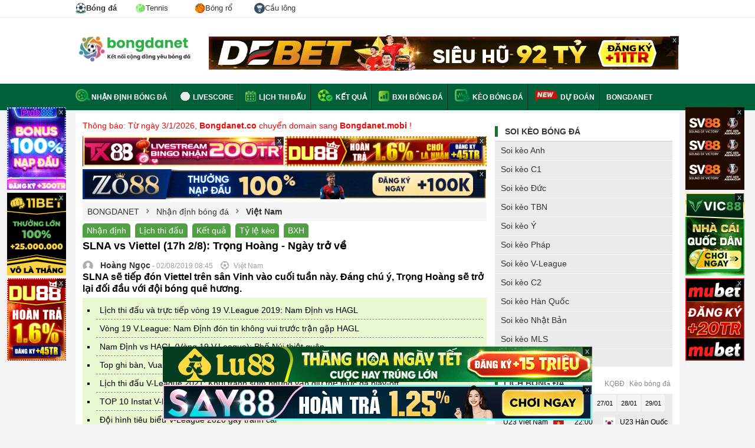

--- FILE ---
content_type: text/html; charset=UTF-8
request_url: https://bongdanet.mobi/nhan-dinh/slna-vs-viettel-17h-28-trong-hoang-ngay-tro-ve-tbd87715
body_size: 17012
content:

<!DOCTYPE html>
<html lang="vi">

<head>
    <html xmlns="http://www.w3.org/1999/xhtml" lang="vi-VN">

    <head itemscope="" itemtype="http://schema.org/WebPage">
        <link rel="icon" href="/favicon.ico">
        <meta charset="UTF-8" />
        <meta content="width=device-width, initial-scale=1.0" name="viewport" />
        <title>SLNA vs Viettel (17h 2/8): Trọng Hoàng - Ngày trở về</title>
        <meta charset="UTF-8" />
        <meta name="description" content="SLNA sẽ tiếp đón Viettel trên sân Vinh vào cuối tuần này. Đáng chú ý, Trọng Hoàng sẽ trở lại đối đầu với đội bóng quê hương." />
        <meta name="keywords" content="SLNA vs Viettel, Trọng Hoàng, Quế Ngọc Hải, vòng 19 V.League 2019 SLNA, Viettel, lịch thi đấu vòng 19 V.League, bxh v.league 2019" />
        <meta name="news_keywords" content="SLNA vs Viettel, Trọng Hoàng, Quế Ngọc Hải, vòng 19 V.League 2019 SLNA, Viettel, lịch thi đấu vòng 19 V.League, bxh v.league 2019" />
		<meta name='dmca-site-verification' content='Ukk5YTB2amE3Rks1LzF6Ly9zMVJidz090' />
        <meta name="web1s" content="GkoyZnLQYSxWbpsZ0yYw" />
                    <link rel="canonical" href="https://bongdanet.mobi/nhan-dinh/slna-vs-viettel-17h-28-trong-hoang-ngay-tro-ve-tbd87715" />
        
        
        
        
                    <meta name="robots" content="index, follow" />
            <meta name="Googlebot-News" content="index, follow" />
                <meta http-equiv="content-type" content="text/html;charset=UTF-8" />
        <meta http-equiv="content-language" content="vi" />
        <meta http-equiv="Cache-control" content="Public" />
        <meta http-equiv="X-UA-Compatible" content="IE=edge">
        <meta http-equiv="pragma" content="no-cache" />

        <!--Facebook-->
        <meta property="og:locale" content="vi_VN" />
        <meta property="og:site_name" content="bongdanet.mobi" />
        <meta property="og:title" content="SLNA vs Viettel (17h 2/8): Trọng Hoàng - Ngày trở về" />
        <meta property="og:description" content="SLNA sẽ tiếp đón Viettel trên sân Vinh vào cuối tuần này. Đáng chú ý, Trọng Hoàng sẽ trở lại đối đầu với đội bóng quê hương." />
        <meta property="og:url" content="https://bongdanet.mobi/nhan-dinh/slna-vs-viettel-17h-28-trong-hoang-ngay-tro-ve-tbd87715" />
        <meta property="og:image" content="https://cdn.bongdanet.mobi/application/admin/image/31.07.2019/nhan-dinh-slna-vs-viettel.JPG" />
                <meta property="og:type" content="article" />
        <meta property="fb:app_id" content="462840048080852" />
        <meta property="fb:pages" content="224822495080927" />
                <link rel="shortcut icon" type="image/png" href="/themes/default/images/favicon.ico">
        <link rel="apple-touch-icon" href="/themes/default/images/apple-touch-icon.png" />
        <link rel="apple-touch-icon" sizes="57x57" href="/themes/default/images/apple-touch-icon-57x57.png" />
        <link rel="apple-touch-icon" sizes="72x72" href="/themes/default/images/apple-touch-icon-72x72.png" />
        <link rel="apple-touch-icon" sizes="76x76" href="/themes/default/images/apple-touch-icon-76x76.png" />
        <link rel="apple-touch-icon" sizes="114x114" href="/themes/default/images/apple-touch-icon-114x114.png" />
        <link rel="apple-touch-icon" sizes="120x120" href="/themes/default/images/apple-touch-icon-120x120.png" />
        <link rel="apple-touch-icon" sizes="144x144" href="/themes/default/images/apple-touch-icon-144x144.png" />
        <link rel="apple-touch-icon" sizes="152x152" href="/themes/default/images/apple-touch-icon-152x152.png" />
        <link rel="apple-touch-icon" sizes="180x180" href="/themes/default/images/apple-touch-icon-180x180.png" />

        <link rel="dns-prefetch" href="https://pagead2.googlesyndication.com">
        <link rel="dns-prefetch" href="https://gi-js.genieessp.com">
        <link rel="dns-prefetch" href="https://static.amcdn.vn">
        <link rel="dns-prefetch" href="https://media1.admicro.vn">
        <link rel="dns-prefetch" href="https://connect.facebook.net">
        <link rel="dns-prefetch" href="https://sb.scorecardresearch.com">
        <link rel="dns-prefetch" href="https://securepubads.g.doubleclick.net">
        <link rel="dns-prefetch" href="https://partner.googleadservices.com">
        <link rel="dns-prefetch" href="https://adservice.google.com.vn">
        <link rel="dns-prefetch" href="https://www.googletagservices.com">
        <link rel="dns-prefetch" href="https://securepubads.g.doubleclick.net">
        <link rel="dns-prefetch" href="https://www.google-analytics.com">
        <link rel="dns-prefetch" href="https://adservice.google.com.vn">
        <link rel="dns-prefetch" href="https://adservice.google.com">
        <link rel="dns-prefetch" href="https://s.adroll.com">

        <meta name="csrf-param" content="_csrf">
<meta name="csrf-token" content="2XEkRy5x5eA18BtnFoF_CXZ0KmWWWzGF63_0irQZIoy_RXZ_WEezl0-WYx119ElZPwxiJ94WYfCKSZ3L3nUbtQ==">
        <script type="text/javascript">
            var WAP_HOST_PATH = "/";
            var YII_CSRF_TOKEN = "2XEkRy5x5eA18BtnFoF_CXZ0KmWWWzGF63_0irQZIoy_RXZ_WEezl0-WYx119ElZPwxiJ94WYfCKSZ3L3nUbtQ==";
            var YII_CSRF_TOKEN_NAME = "_csrf";
        </script>

        <script type="application/ld+json">
			{
				"@context": "http://schema.org",
				"@type": "NewsArticle",
				"mainEntityOfPage":{
				"@type":"WebPage",
					"@id":"https://bongdanet.mobi/nhan-dinh/slna-vs-viettel-17h-28-trong-hoang-ngay-tro-ve-tbd87715"
			},
			"headline": "SLNA vs Viettel (17h 2/8): Trọng Hoàng - Ngày trở về",
				"image": {
				"@type": "ImageObject",
					"url": "https://cdn.bongdanet.mobi/application/admin/image/31.07.2019/nhan-dinh-slna-vs-viettel.JPG",
					"width": 720,
					"height": 405
			},
				"datePublished": "2019-08-02 08:45:00+07:00",
				"dateModified": "2019-08-02 08:45:00+07:00",
				"author": {
				"@type": "Person",
					"name": "Hoàng Ngọc"
			},
			"publisher": {
				"@type": "Organization",
					"name": "Bóng đá net",
					"logo": {
					"@type": "ImageObject",
						"url": "https://bongdanet.mobi/themes/default/images/logo-bongdanet.png",
						"width": 600,
						"height": 60
				}
			},
			"description": "SLNA sẽ tiếp đón Viettel trên sân Vinh vào cuối tuần này. Đáng chú ý, Trọng Hoàng sẽ trở lại đối đầu với đội bóng quê hương."
			}</script><script type="application/ld+json">
			    {
				 "@context": "http://schema.org",
				 "@type": "BreadcrumbList",
				 "itemListElement": [{
				 "@type": "ListItem",
				  "position": 1,
				  "name": "Trang Chủ",
				  "item": "https://bongdanet.mobi"
				   },
					{
				  "@type": "ListItem",
				   "position": 2,
				   "name": "Nhận định bóng đá",
				   "item": "https://bongdanet.mobi/nhan-dinh-bong-da"
					},
					{
					 "@type": "ListItem",
					  "position": 3,
					  "name": "Việt Nam",
					  "item": "https://bongdanet.mobi/nhan-dinh-bong-da/v-league"
				   }    ]
				  }
				</script><script type="application/ld+json">
{
  "@context": "https://schema.org/",
  "@type": "Person",
  "name": "Hoàng Ngọc",
  "alternateName": ["Hoàng Ngọc"],
  "familyName": "Hoàng", 
  "givenName": "Ngọc",
  "url": "https://bongdanet.co/",
  "image": "https://bongdanet.co/themes/default/images/favicon.ico",
  "description":"Từng là một cộng tác viên cho một tờ báo thể thao lớn tại Việt Nam cũng như làm chính thức ở rất nhiều tờ báo lớn nhỏ, Tôi đã được học hỏi rất nhiều kỹ năng cũng như kinh nghiệm từ các anh chị nhà báo tiền bối đi trước. Từ đó, tôi mong muốn xây dựng BongdaNET trở thành một chuyên trang soi kèo nhận định, cập nhật kết quả bóng đá, lịch thi đấu, tỷ lệ kèo uy tín chính xác và nhanh nhất tại Việt Nam.",
  "birthDate":"1991-04-10",
  "gender":"https://schema.org/Male",
  "email":"nguyenvannambdn@gmail.com",
  "address":
        {"@type":"PostalAddress",
         "addressLocality":"Hà Nội, Việt Nam",
         "addressRegion":"Việt Nam"},
  "sameAs": [
    "https://soundcloud.com/hoangngocbdn",
    "https://www.deviantart.com/namnvbdn",
    "https://www.youtube.com/@hoangngocbdn",
    "https://www.pinterest.com/hoangngocbdn/",
    "https://www.reddit.com/user/namnvbdn",
    "https://www.linkedin.com/in/hoangngocbdn/",
    "https://github.com/hoangngocbdn",
    "https://twitter.com/hoangngocbdn",
    "https://www.flickr.com/people/nvnambdn/",
    "https://dribbble.com/hoangngocbdn"
  ],
  "jobTitle": "Biên tập viên",
  "worksFor": {
    "@type": "NewsMediaOrganization",
    "name": "Bóng Đá NET"
  }  
}
</script>
        <script type="application/ld+json">
			[{
			"@context": "http://schema.org",
			"@type" : "Organization",
			"name": "Bóng Đá NET",
			"url" : "https://bongdanet.mobi/",
			"logo"	: "https://bongdanet.mobi/img/bongdanet-logo.svg",
			"contactPoint": [
			{
			"@type": "ContactPoint",
			"telephone": "0816418617",
			"contactType": "customer service"
			}
			]
			},
			{
			"@context": "http://schema.org",
			"@type": "WebSite",
			"name": "bongdanet.mobi",
			"url": "https://bongdanet.mobi/",
			"sameAs": [
			"https://www.pinterest.com/bongdanetvietnam/",	
            "https://www.linkedin.com/in/bongdanet-mobi/",
			"https://twitter.com/bongdanetmobi",
			"https://note.com/bongdanet/",
			"https://www.twitch.tv/bongdanet_mobi/about",
			"https://bongdanetmobi.tumblr.com/",
			"https://www.flickr.com/people/bongdanetmobi/",
			"https://about.me/bongdanetmobi",
			"https://flipboard.com/@BongdaNET",
			"https://gab.com/bongdanet_mobi",
			"https://issuu.com/bongdanetmobi",
			"https://www.metooo.io/u/bongdanetmobi",
			"https://wakelet.com/@bongdanet",
			"https://sketchfab.com/bongdanetmobi",
			"https://band.us/band/89546242",
			"https://www.plurk.com/bongdanet_mobi",
			"https://gfycat.com/@bongdanetmobi",
			"http://uid.me/bongdanet",
			"https://bongdanetmobi.contently.com/",
			"https://folkd.com/user/bongdanetmobi",
			"https://linktr.ee/bongdanetmobi",
			"https://gitlab.pasteur.fr/bongdanetmobi",
			"https://dribbble.com/bongdanetmobi/about",
			"https://qiita.com/bongdanet"
			]
			},
			{
			"@context": "https://schema.org",
			"@type": "LocalBusiness",
			"name": "Bóng Đá NET - Kết nối cộng đồng yêu bóng đá",
			"image": "https://bongdanet.mobi/img/bongdanet-logo.svg",
			"@id": "https://bongdanet.mobi/",
			"url": "https://bongdanet.mobi/",
			"description":"Bóng đá NET - Bóng đá số dữ liệu. Bongdanet tỷ lệ, kết quả trực tuyến hôm nay mới nhất. Cập nhật data lịch thi đấu, nhận định, tỷ số, kèo trực tiếp bóng đá.",
			"telephone": "0816418617",
			"priceRange": "$$",
			"address": {
			"@type": "PostalAddress",
			"streetAddress": "454 Phan Huy Ích, Phường 12, Quận Gò Vấp, Thành phố Hồ Chí Minh",
			"addressLocality": "Thành Phố Hồ Chí Minh",
			"postalCode": "71420",
			"mainEntityOfPage":"https://goo.gl/maps/diUn4xvD1uMQZ7Bz8",
			"addressCountry": "VN"},
			"geo": {
			"@type": "GeoCoordinates",
			"latitude": 10.8430293,
			"longitude": 106.6372019
			},
			"openingHoursSpecification": {
			"@type": "OpeningHoursSpecification",
			"dayOfWeek": [
			"Monday",
			"Tuesday",
			"Wednesday",
			"Thursday",
			"Friday",
			"Saturday"
			],
			"opens": "00:00",
			"closes": "23:59"
			}
			}
			]
			</script>
               
        <!-- Global site tag (gtag.js) - Google Analytics -->
        <script async src="https://www.googletagmanager.com/gtag/js?id=UA-49332568-7"></script>
        <script>
            window.dataLayer = window.dataLayer || [];

            function gtag() {
                dataLayer.push(arguments);
            }
            gtag('js', new Date());

            gtag('config', 'UA-49332568-7');
        </script>
        <meta name="google-site-verification" content="o3WcyZk1lezJS6mm8nhV3xPvKPd8K5DYSSx1YVLZcCY" />
        <link href="/assets/936b168f/css/flags.css?v=1768363902" rel="stylesheet">
<link href="/assets/936b168f/css/style.css?v=1768363902" rel="stylesheet">
<link href="/assets/936b168f/css/custom.css?v=0.000482" rel="stylesheet">        <meta name="msvalidate.01" content="230699A792BC679E89AEAAB88AF4F14C" />
<meta name="p:domain_verify" content="94018375a1e59aa4ca6208a48b8197f2" />    </head>

<body cz-shortcut-listen="true" class="body-new">
        <div id="wapper-all-site">
        
<header id="header-pc">
    <div class="top-header">
        <div class="content-page">
            <div class="menu-header-tab">
                <a class="active" title="Bóng đá" href="/">
                    <img width="18" height="18px" src="/img/imenu-football.svg" alt="Bóng đá" />
                    <span>Bóng đá</span>
                </a>
                <a title="Tennis" href="/tennis">
                    <img width="18" height="18px" src="/img/imenu-tennis.svg" alt="Tennis" />
                    <span>Tennis</span>
                </a>
                <a title="Bóng rổ" href="/bong-ro">
                    <img width="18" height="18px" src="/img/imenu-basket.png" alt="Bóng rổ" />
                    <span>Bóng rổ</span>
                </a>
                <a title="Cầu lông" href="/cau-long">
                    <img width="18" height="18px" src="/img/imenu-bad.svg" alt="Cầu lông" />
                    <span>Cầu lông</span>
                </a>
            </div>
        </div>
    </div>
    <!--<div class="top-header">
        <div class="content-page">
            <ul class="list-page-top">
                <li class="first-page"><a href="/ket-qua-bong-da/ngoai-hang-anh"><span class="flag flag-gb"></span> Ngoại Hạng Anh</a></li>
                <li class="first-page"><a href="/ket-qua-bong-da/la-liga"><span class="flag flag-es"></span> La Liga</a></li>
                <li class="first-page"><a href="/ket-qua-bong-da/bundesliga"><span class="flag flag-de"></span> Bundesliga</a></li>
                <li class="first-page"><a href="/ket-qua-bong-da/cup-c1-chau-au"><span class="flag flag-european"></span> Cúp C1</a></li>
                <li class="first-page"><a href="/ket-qua-bong-da/cup-c2-chau-au"><span class="flag flag-european"></span> Cúp C2</a></li>
                <li class="first-page"><a href="/ket-qua-bong-da/v-league"><span class="flag flag-vn"></span> V-League</a></li>
            </ul>
            <div class="list-link-top-header" style="display: none;">
                <a class="link-text" href="#" rel="nofollow">Gửi bài nhanh</a>
                <span class="border-center-top">|</span>
                <a class="link-text" href="/dang-ky" rel="nofollow">Đăng ký</a>
                <span class="border-center-top">|</span>
                <a class="link-text" href="/dang-nhap" rel="nofollow">Đăng nhập</a>
                <span class="border-center-top">|</span>
                <a id="button_search" class="link-text search-icon" href="/tim-kiem.html?q=nhận%20định%20bóng%20đá" rel="nofollow">Tìm kiếm</a>
            </div>
        </div>
    </div> -->
    <div class="top-logo-header">
        <div class="content-page">
            <a href="/" class="logo" title="Báo bóng đá - Tin tức bóng đá hôm nay">
                <img src="/img/bongdanet-logo.svg" height="45" alt="Báo bóng đá - Tin tức bóng đá - Đọc báo bóng đá">
            </a>
            <div class="bg-top-header-right">
                        <div class="banner_ads-bdn" style="margin: 0 auto;overflow: hidden;text-align: center;width:800px;height:60px; " id="ads_banner_bdn_88">
            <div class="w-banner_ads-bd" style="display: inline-block;position: relative;margin: 0 auto;">
                <div class="banner_ads-bdn-button">
                    <span class="cbb" aria-hidden="true" onclick="$(this).parent().parent().hide()">
                        x
                    </span>
                </div>
                <div class="banner_ads-bdn-cofr" id="banner_ads-bdn-cofr88" style="width: 100%; height: 105px; position: absolute; color: rgb(4, 196, 255); cursor: pointer; font-size: 10px; font-weight: bold; z-index: 9999; background-color: rgb(255, 255, 255); text-align: center; display: none;">
                    <div style="width:100%;text-align:center; color:Black;">Bạn Muốn Tắt Quảng Cáo</div>
                    <button style="background-color:rgb(66,133,245);color: white;width: 100%;height: 30px;border-radius: 2px;border-style: none;margin: 10px auto;max-width: 200px;cursor: pointer;" onclick="$(this).parent().parent().parent().remove();">Có</button>
                    <button style="background-color:rgb(66,133,245);color: white;width: 100%;height: 30px;border-radius: 2px;border-style: none;margin: 0px auto;max-width: 200px;cursor: pointer;" onclick="$(this).parent().hide()">Không</button>
                </div>
                <a href="https://debet.fm/?a=56555b936ee8c9394c2ff2bfacfb29f4&utm_source=bongdanetvn&utm_medium=pc-banner-a1-800x60&utm_campaign=cpd&utm_term=bong" target="_blank" rel="nofollow">
                    <img width="800" height="60" src="https://cdn.bongdanet.mobi/uploads/image/banner/debet_pc-banner-a1-800x60.gif" alt="Banner Bongdanet" class="img-adsBanner-bdn" style="max-width: 100%;width: auto;height: auto;vertical-align: top;" />
                </a>
            </div>
            <div class="clear"></div>
        </div>
                    </div>
        </div>
    </div>
</header>        <div class="menu-top-category">
    <div class="content-page">
        <ul class="list-menu-top">
            <li class="first-category">
                <a class="link-top" href="/nhan-dinh-bong-da">
                    <span class="sprite nhan-dinh"></span>Nhận định bóng đá
                </a>
            </li>
            <li>
                <a href="/livescore" class="link-top">
                    <span><img style="margin-bottom:-4px" alt="Livescore" alt="live score" src="/themes/default/images/live-score.gif"></span>
                    Livescore</a>
            </li>
            <li>
                <a href="/lich-thi-dau-bong-da" class="link-top"><span class="sprite calendar"></span> Lịch
                    thi đấu</a>
            </li>
            <li>
                <a href="/ket-qua-bong-da" class="link-top"><span class="sprite result"></span> Kết quả</a>
            </li>
            <li>
                <a href="/bang-xep-hang-bong-da" class="link-top"><span class="sprite standing"></span> BXH bóng đá</a>
            </li>
            <li>
                <a href="/keo-bong-da" class="link-top"><span class="sprite keo-bong-da"></span> Kèo bóng đá</a>
            </li>
            <li>
                <img class="blink_me" style="margin-bottom:-4px;height: 20px;" alt="Livescore 2023" src="/img/icons/new.svg">
                <a href="/sieu-may-tinh-du-doan-bong-da" class="link-top">Dự đoán</a>
            </li>
            <li>
                <a href="/" class="link-top">
                    BONGDANET
                </a>
            </li>
            <!-- <li class="dropdow-menu">
                <a href="#" class="link-top">Bóng đá</a>
                <ul class="child-menu">
                    <li class="active">
                        <a href="/">
                            <img width="18" height="18px" src="/img/imenu-football.svg" alt="Bóng đá" />
                            Bóng đá
                        </a>
                    </li>
                    <li >
                        <a href="/tennis/index">
                            <img width="18" height="18px" src="/img/imenu-tennis.svg" alt="tennis" />
                            Tennis
                        </a>
                    </li>
                    <li >
                        <a href="/basket/index">
                            <img width="18" height="18px" src="/img/imenu-basket.png" alt="Bóng rổ" />
                            Bống rổ
                        </a>
                    </li>
                </ul>
            </li> -->
        </ul>
    </div>
</div>
<!--<div class="text-chang-domain">-->
<!--    <div class="content-page" style="margin-top: 10px; color: red;">-->
<!--        <img width="18" height="12" src="/img/flag_vietnam.webp" alt="việt nam"> Từ 01/09/2023 Bongdanet.mobi đổi sang tên miền <strong>bongdanet.mobi</strong>-->
<!--    </div>-->
<!--</div>-->        <div class="main-container pad12">
        <div class="content-page video-content-category news-content">
        <div class="content-home-left" style="position: relative;">
            <p style="color: #f30505">Thông báo: Từ ngày 3/1/2026, <b>Bongdanet.co</b> chuyển domain sang <b>Bongdanet.mobi</b> !</p>
<div style="overflow:hidden;margin-top: 9px;">
	<div style="width:50%; float:left;">        <div class="banner_ads-bdn" style="margin: 0 auto;overflow: hidden;text-align: center;width:342px;height:51px; " id="ads_banner_bdn_89">
            <div class="w-banner_ads-bd" style="display: inline-block;position: relative;margin: 0 auto;">
                <div class="banner_ads-bdn-button">
                    <span class="cbb" aria-hidden="true" onclick="$(this).parent().parent().hide()">
                        x
                    </span>
                </div>
                <div class="banner_ads-bdn-cofr" id="banner_ads-bdn-cofr89" style="width: 100%; height: 105px; position: absolute; color: rgb(4, 196, 255); cursor: pointer; font-size: 10px; font-weight: bold; z-index: 9999; background-color: rgb(255, 255, 255); text-align: center; display: none;">
                    <div style="width:100%;text-align:center; color:Black;">Bạn Muốn Tắt Quảng Cáo</div>
                    <button style="background-color:rgb(66,133,245);color: white;width: 100%;height: 30px;border-radius: 2px;border-style: none;margin: 10px auto;max-width: 200px;cursor: pointer;" onclick="$(this).parent().parent().parent().remove();">Có</button>
                    <button style="background-color:rgb(66,133,245);color: white;width: 100%;height: 30px;border-radius: 2px;border-style: none;margin: 0px auto;max-width: 200px;cursor: pointer;" onclick="$(this).parent().hide()">Không</button>
                </div>
                <a href="https://tx88.top/?a=e2870a2617a053c1f9d0bbbd82b8aa6f&utm_source=bongdanetvn&utm_medium=pc-banner-a2-400x60&utm_campaign=cpd&utm_term=bong&referrer_domain=bongdanet.co" target="_blank" rel="nofollow">
                    <img width="342" height="51" src="https://cdn.bongdanet.mobi/uploads/image/400x60.gif" alt="Banner Bongdanet" class="img-adsBanner-bdn" style="max-width: 100%;width: auto;height: auto;vertical-align: top;" />
                </a>
            </div>
            <div class="clear"></div>
        </div>
        </div>
	<div style="width:50%; float:left;">        <div class="banner_ads-bdn" style="margin: 0 auto;overflow: hidden;text-align: center;width:342px;height:51px; " id="ads_banner_bdn_90">
            <div class="w-banner_ads-bd" style="display: inline-block;position: relative;margin: 0 auto;">
                <div class="banner_ads-bdn-button">
                    <span class="cbb" aria-hidden="true" onclick="$(this).parent().parent().hide()">
                        x
                    </span>
                </div>
                <div class="banner_ads-bdn-cofr" id="banner_ads-bdn-cofr90" style="width: 100%; height: 105px; position: absolute; color: rgb(4, 196, 255); cursor: pointer; font-size: 10px; font-weight: bold; z-index: 9999; background-color: rgb(255, 255, 255); text-align: center; display: none;">
                    <div style="width:100%;text-align:center; color:Black;">Bạn Muốn Tắt Quảng Cáo</div>
                    <button style="background-color:rgb(66,133,245);color: white;width: 100%;height: 30px;border-radius: 2px;border-style: none;margin: 10px auto;max-width: 200px;cursor: pointer;" onclick="$(this).parent().parent().parent().remove();">Có</button>
                    <button style="background-color:rgb(66,133,245);color: white;width: 100%;height: 30px;border-radius: 2px;border-style: none;margin: 0px auto;max-width: 200px;cursor: pointer;" onclick="$(this).parent().hide()">Không</button>
                </div>
                <a href="https://du88.club/?a=2c081ab1aaea3c874169e319f3c25e86&utm_source=bongdanetvn&utm_medium=pc-banner-a3-400x60&utm_campaign=cpd&utm_term=bong&referrer_domain=bongdanet.co" target="_blank" rel="nofollow">
                    <img width="342" height="51" src="https://cdn.bongdanet.mobi/uploads/image/banner/400x60-cpd-du-codenammoi.gif" alt="Banner Bongdanet" class="img-adsBanner-bdn" style="max-width: 100%;width: auto;height: auto;vertical-align: top;" />
                </a>
            </div>
            <div class="clear"></div>
        </div>
        </div>
</div>
        <div class="banner_ads-bdn" style="margin: 0 auto;overflow: hidden;text-align: center;width:685px;height:51px; " id="ads_banner_bdn_91">
            <div class="w-banner_ads-bd" style="display: inline-block;position: relative;margin: 0 auto;">
                <div class="banner_ads-bdn-button">
                    <span class="cbb" aria-hidden="true" onclick="$(this).parent().parent().hide()">
                        x
                    </span>
                </div>
                <div class="banner_ads-bdn-cofr" id="banner_ads-bdn-cofr91" style="width: 100%; height: 105px; position: absolute; color: rgb(4, 196, 255); cursor: pointer; font-size: 10px; font-weight: bold; z-index: 9999; background-color: rgb(255, 255, 255); text-align: center; display: none;">
                    <div style="width:100%;text-align:center; color:Black;">Bạn Muốn Tắt Quảng Cáo</div>
                    <button style="background-color:rgb(66,133,245);color: white;width: 100%;height: 30px;border-radius: 2px;border-style: none;margin: 10px auto;max-width: 200px;cursor: pointer;" onclick="$(this).parent().parent().parent().remove();">Có</button>
                    <button style="background-color:rgb(66,133,245);color: white;width: 100%;height: 30px;border-radius: 2px;border-style: none;margin: 0px auto;max-width: 200px;cursor: pointer;" onclick="$(this).parent().hide()">Không</button>
                </div>
                <a href="https://zo88.net/?a=c6bdcfb4cec4eddc96a04d6b3d5c3291&utm_source=bongdanetvn&utm_medium=pc-banner-a4-800x60&utm_campaign=cpd&utm_term=bong" target="_blank" rel="nofollow">
                    <img width="685" height="51" src="https://cdn.bongdanet.mobi/uploads/image/banner/800x60-4-ezgif.com-optimize.gif" alt="Banner Bongdanet" class="img-adsBanner-bdn" style="max-width: 100%;width: auto;height: auto;vertical-align: top;" />
                </a>
            </div>
            <div class="clear"></div>
        </div>
                    <div class="breadcumbs">
                <div><a href="/"><span span itemprop="title">BONGDANET</span></a></div>
                                                            <span class="sprite arrow-breadcumbs"></span>
                        <div>
                            <a href="/nhan-dinh-bong-da" class="">
                                <span>Nhận định bóng đá</span>
                            </a>
                        </div>
                                                                                <span class="sprite arrow-breadcumbs"></span>
                        <div>
                            <a href="/nhan-dinh-bong-da/v-league" class="active">
                                <span>Việt Nam</span>
                            </a>
                        </div>
                                                </div>

                            <div class="list-tab-news">
                    <p class="list-link">
                        <a rel="nofollow" href="/nhan-dinh-bong-da">Nhận định</a>
                        <a rel="nofollow" href="/lich-thi-dau-bong-da">Lịch thi đấu</a>
                        <a rel="nofollow" href="/ket-qua-bong-da">Kết quả</a>
                        <a rel="nofollow" href="/keo-bong-da">Tỷ lệ kèo</a>
                        <a rel="nofollow" href="/bang-xep-hang-bong-da">BXH</a>
                    </p>
                </div>
            
            <div class="list-news-new detail-content-news">
                <h1 class="title-news">SLNA vs Viettel (17h 2/8): Trọng Hoàng - Ngày trở về</h1>
                <div class="detail-news-content">
                                            <div class="article-text-info">
                            <span class="sprite people"></span>
                            &nbsp;&nbsp; <span><a href="/tac-gia/hoang-ngoc" class="a-info-tacgia"><b>Hoàng Ngọc</b></a></span> -
                            02/08/2019 08:45                            <span class="sprite football"></span>&nbsp;Việt Nam                        </div>
                                        <h2 class="content-brief">SLNA sẽ tiếp đón Viettel trên sân Vinh vào cuối tuần này. Đáng chú ý, Trọng Hoàng sẽ trở lại đối đầu với đội bóng quê hương.</h2>
                                            <div class="block-league-news news-related">
                            <div class="articlerelatepannel">
                                                                    <div class="articlerelate">
                                        <a href="/v-league/lich-thi-dau-va-truc-tiep-vong-19-vleague-2019-nam-dinh-vs-hagl-tbd87612">Lịch thi đấu và trực tiếp vòng 19 V.League 2019: Nam Định vs HAGL</a>
                                    </div>
                                                                    <div class="articlerelate">
                                        <a href="/v-league/vong-19-vleague-nam-dinh-don-tin-khong-vui-truoc-tran-gap-hagl-tbd87672">Vòng 19 V.League: Nam Định đón tin không vui trước trận gặp HAGL</a>
                                    </div>
                                                                    <div class="articlerelate">
                                        <a href="/v-league/nam-dinh-vs-hagl-vong-19-vleague-pho-nui-thiet-quan-tbd87703">Nam Định vs HAGL (Vòng 19 V.League): Phố Núi thiệt quân</a>
                                    </div>
                                                                    <div class="articlerelate">
                                        <a href="/v-league/top-ghi-ban-vua-pha-luoi-vleague-2020-cong-phuong-so-1-viet-nam-tbd105713">Top ghi bàn, Vua phá lưới V-League 2020: Công Phượng số 1 Việt Nam</a>
                                    </div>
                                                                    <div class="articlerelate">
                                        <a href="/v-league/lich-thi-dau-vleague-2021-khoi-tranh-som-nhung-van-giu-the-thuc-da-playoff-tbd106010">Lịch thi đấu V-League 2021: Khởi tranh sớm nhưng vẫn giữ thể thức đá play-off</a>
                                    </div>
                                                                    <div class="articlerelate">
                                        <a href="/v-league/top-10-instat-vleague-2020-cong-phuong-so-2-ai-la-so-1-tbd106078">TOP 10 Instat V-League 2020: Công Phượng số 2, ai là số 1?</a>
                                    </div>
                                                                    <div class="articlerelate">
                                        <a href="/v-league/doi-hinh-tieu-bieu-vleague-2020-gay-tranh-cai-tbd106164">Đội hình tiêu biểu V-League 2020 gây tranh cãi</a>
                                    </div>
                                                                    <div class="articlerelate">
                                        <a href="/v-league/bao-gio-hlv-kiatisak-ra-mat-hagl-tbd106231">Bao giờ HLV Kiatisak ra mắt HAGL?</a>
                                    </div>
                                                                    <div class="articlerelate">
                                        <a href="/nhan-dinh/nhan-dinh-cosenza-calcio-1914-vs-empoli-21h00-ngay-41-tbd107663">Nhận định Cosenza Calcio 1914 vs Empoli, 21h00 ngày 4/1</a>
                                    </div>
                                                                    <div class="articlerelate">
                                        <a href="/nhan-dinh/nhan-dinh-venezia-vs-pisa-21h00-ngay-41-tbd107664">Nhận định Venezia vs Pisa, 21h00 ngày 4/1</a>
                                    </div>
                                                                    <div class="articlerelate">
                                        <a href="/nhan-dinh/nhan-dinh-ascoli-vs-reggina-23h00-ngay-41-tbd107665">Nhận định Ascoli vs Reggina, 23h00 ngày 4/1</a>
                                    </div>
                                                                    <div class="articlerelate">
                                        <a href="/nhan-dinh/nhan-dinh-palestino-vs-curico-unido-20h30-ngay-41-tbd107668">Nhận định Palestino vs Curico Unido, 20h30 ngày 4/1</a>
                                    </div>
                                                                    <div class="articlerelate">
                                        <a href="/nhan-dinh/nhan-dinh-sahab-vs-al-ramtha-21h00-ngay-41-tbd107669">Nhận định Sahab vs Al Ramtha, 21h00 ngày 4/1</a>
                                    </div>
                                                                    <div class="articlerelate">
                                        <a href="/nhan-dinh/nhan-dinh-lecce-vs-monza-22h00-ngay-41-tbd107670">Nhận định Lecce vs Monza, 22h00 ngày 4/1</a>
                                    </div>
                                                                    <div class="articlerelate">
                                        <a href="/nhan-dinh/nhan-dinh-volos-nfc-vs-atromitos-athens-22h15-ngay-41-tbd107671">Nhận định Volos NFC vs Atromitos Athens, 22h15 ngày 4/1</a>
                                    </div>
                                                            </div>
                        </div>
                                                                                <div align="center">
                        <img title="SLNA vs Viettel (17h 2/8): Trọng Hoàng - Ngày trở về" alt="SLNA vs Viettel (17h 2/8): Trọng Hoàng - Ngày trở về" src="https://cdn.bongdanet.mobi/application/admin/image/31.07.2019/nhan-dinh-slna-vs-viettel.JPG" class="img-detail-news">
                    </div>
                    <div class="content-article">
                        <div id="detail-content-news">
                            <div class="article-body">
                                <p>Ở kỳ chuyển nhượng trước khi V.League 2019 khởi tranh, Trọng Hoàng là cái tên thu hút được sự quan tâm nhiều nhất sau khi chia tay Thanh Hóa. Những tưởng rằng, cầu thủ này sẽ khoác áo SLNA ở mùa giải năm nay, khi đã tham gia tập luyện cùng đội bóng quê hương.<o:p></o:p></p>
<p>Thế nhưng đến phút chót, Trọng Hoàng lại chọn Viettel làm bến đỗ mới, với bản hợp đồng 3 năm. Việc gia nhập đội bóng Quân đội, khi đã hết hạn đăng ký khiến cầu thủ này không thể thi đấu trong giai đoạn lượt đi, đặc biệt là cuộc đối đầu trực tiếp giữa SLNA vs Viettel trên sân Hàng Đẫy. <o:p></o:p></p>
<p>Kể từ khi được thi đấu từ giai đoạn 2, cầu thủ sinh năm 1989 đã có những đóng góp lớn vào lối chơi của đội bóng Quân đội. Hiện tại, Viettel đang có được vị trí thứ 7 trên BXH với 24 điểm. Phong độ của đội khách cũng đang tốt hơn với 2 thắng, 1 hòa và 2 thất bại ở 5 vòng đấu gần nhất.<o:p></o:p></p>
<p>Trong khi đó, SLNA vẫn chưa biết đến mùi chiến thắng kể từ khi lượt về V.League khởi tranh. Dù vẫn đang là một trong những đội bóng có hàng phòng ngự vững chắc, nhưng hàng công đang khiến HLV Nguyễn Đức Thắng lo lắng khá nhiều.<o:p></o:p></p>
<p>Vinicius kể từ khi đến với sân Vinh chưa có được phong độ cao, như hồi còn ở TP.HCM. Trong khi đó, Olaha trận hay, trận dở khiến đội chủ nhà có số lượng bàn thắng chỉ nhỉnh hơn đôi chút so với chính đối thủ của họ ở vòng đấu này. </p>
<p><o:p></o:p>Trận đấu giữa SLNA vs Viettel ở vòng 19 V.League được diễn ra vào lúc 17h00 ngày 2/8, trên sân vận động Vinh.<o:p></o:p></p>
<blockquote>
<p><strong>Đội hình dự kiến</strong><o:p></o:p></p>
<p>SLNA: Nguyên Mạnh, Damir, Văn Khánh, Đình Hoàng, Đình Đồng, Văn Bình, Ngọc Toàn, Quang Tình, Tuấn Tài, Vinicius, Olaha.<o:p></o:p></p>
<p>Viettet: Thế Tài, Ngọc Hải, Tiến Dũng, Ngọc Sơn, Trọng Hoàng, Tiến Anh, Trọng Đại, Hoàng Đức, Janclesio, Đức Chiến, Bruno Cantanhede.<o:p></o:p></p>
</blockquote>                            </div>
                        </div>
                    </div>
                            <div class="banner_ads-bdn" style="margin: 0 auto;overflow: hidden;text-align: center; " id="ads_banner_bdn_86">
            <div class="w-banner_ads-bd" style="display: inline-block;position: relative;margin: 0 auto;">
                <div class="banner_ads-bdn-button">
                    <span class="cbb" aria-hidden="true" onclick="$(this).parent().parent().hide()">
                        x
                    </span>
                </div>
                <div class="banner_ads-bdn-cofr" id="banner_ads-bdn-cofr86" style="width: 100%; height: 105px; position: absolute; color: rgb(4, 196, 255); cursor: pointer; font-size: 10px; font-weight: bold; z-index: 9999; background-color: rgb(255, 255, 255); text-align: center; display: none;">
                    <div style="width:100%;text-align:center; color:Black;">Bạn Muốn Tắt Quảng Cáo</div>
                    <button style="background-color:rgb(66,133,245);color: white;width: 100%;height: 30px;border-radius: 2px;border-style: none;margin: 10px auto;max-width: 200px;cursor: pointer;" onclick="$(this).parent().parent().parent().remove();">Có</button>
                    <button style="background-color:rgb(66,133,245);color: white;width: 100%;height: 30px;border-radius: 2px;border-style: none;margin: 0px auto;max-width: 200px;cursor: pointer;" onclick="$(this).parent().hide()">Không</button>
                </div>
                <a href="https://bit.ly/bunchatv" target="_blank" rel="nofollow">
                    <img   src="https://cdn.bongdanet.mobi/uploads/image/banner/gif-300x250.gif" alt="Banner Bongdanet" class="img-adsBanner-bdn" style="max-width: 100%;width: auto;height: auto;vertical-align: top;" />
                </a>
            </div>
            <div class="clear"></div>
        </div>
        
                    <a rel="nofollow" target="_blank" href="/truc-tiep/livetv" class="wrap-livebox" style="color: #000; display: flex;gap: 10px;align-items: center;padding: 6px;border: 1px solid #75b887;border-radius: 6px; margin: 15px auto; max-width: 600px;">
                        <img src="/img/img_live_news.jpg" width="88" height="88" alt="live" style="margin: 0;border: none;">
                        <div class="livebox-body">
                            <h4>BUNCHA TV - Website xem bóng đá trực tuyến miễn phí</h4>
                            <div><span style="padding: 3px 7px;background: #07a358;color: #FFF;border-radius: 5px;font-size: 12px;">Miễn Phí</span> <span style="color: #727272;">Giải trí</span></div>
                            <div>Nhà phát hành: <strong>Buncha LLC</strong></div>
                            <div>
                                Bấm xem live ngay: <b style="color: #07a358;">Bit.Ly/bunchatv</b>
                                <br />
                                <span style="color: #727272;display: flex;align-items: center;gap: 4px;"><img alt="live" style="margin: 0;border: none;" src="/img/view-eye-svgrepo-com.svg" width="24" height="24"> 28.872</span>
                            </div>
                        </div>
                    </a>
                    <div style="clear:both"></div>

                    <div class="sub-menu">
                        <ul>
                                                            <li >
                                    <a href="/nhan-dinh-bong-da/ngoai-hang-anh">Ngoại Hạng Anh</a>
                                </li>
                                                            <li >
                                    <a href="/nhan-dinh-bong-da/la-liga">Tây Ban Nha</a>
                                </li>
                                                            <li >
                                    <a href="/nhan-dinh-bong-da/serie-a">Ý</a>
                                </li>
                                                            <li >
                                    <a href="/nhan-dinh-bong-da/bundesliga">Đức</a>
                                </li>
                                                            <li >
                                    <a href="/nhan-dinh-bong-da/cup-c1-chau-au">Cúp C1 Châu Âu</a>
                                </li>
                                                            <li >
                                    <a href="/nhan-dinh-bong-da/cup-c2-chau-au">Cup C2</a>
                                </li>
                                                            <li >
                                    <a href="/nhan-dinh-bong-da/ligue-1">Pháp</a>
                                </li>
                                                            <li  class="sub-menu-active" >
                                    <a href="/nhan-dinh-bong-da/v-league">Việt Nam</a>
                                </li>
                                                            <li >
                                    <a href="/nhan-dinh-bong-da/euro">Euro 2028</a>
                                </li>
                                                            <li >
                                    <a href="/nhan-dinh-bong-da/world-cup">World Cup 2026</a>
                                </li>
                                                            <li >
                                    <a href="/nhan-dinh-bong-da-giai-khac">Giải khác</a>
                                </li>
                                                            <li >
                                    <a href="/nhan-dinh-bong-da/copa-america">Copa America</a>
                                </li>
                                                            <li >
                                    <a href="/tip-fantasy-premier-league">Tip Fantasy Premier League</a>
                                </li>
                                                            <li >
                                    <a href="/nhan-dinh-bong-da/j-league-1">Nhật Bản</a>
                                </li>
                                                            <li >
                                    <a href="/nhan-dinh-bong-da/han-quoc">Hàn Quốc</a>
                                </li>
                                                            <li >
                                    <a href="/nhan-dinh-bong-da/vdqg-brazil">Brazil</a>
                                </li>
                                                            <li >
                                    <a href="/nhan-dinh-bong-da/vdqg-argentina">Argentina</a>
                                </li>
                                                            <li >
                                    <a href="/nhan-dinh-bong-da/nha-nghe-my-mls">Mỹ MLS</a>
                                </li>
                                                            <li >
                                    <a href="/nhan-dinh-bong-da/mexico">Mexico</a>
                                </li>
                                                            <li >
                                    <a href="/nhan-dinh-bong-da/nga">Nga</a>
                                </li>
                                                            <li >
                                    <a href="/nhan-dinh-bong-da/bo-dao-nha">Bồ Đào Nha</a>
                                </li>
                                                            <li >
                                    <a href="/nhan-dinh-bong-da/tho-nhi-ky">Thổ Nhĩ Kỳ</a>
                                </li>
                                                            <li >
                                    <a href="/nhan-dinh-bong-da/ha-lan-eredivisie">Hà Lan</a>
                                </li>
                                                            <li >
                                    <a href="/nhan-dinh-bong-da/scotland">Scotland</a>
                                </li>
                                                            <li >
                                    <a href="/nhan-dinh-bong-da/vdqg-uc">Úc</a>
                                </li>
                                                            <li >
                                    <a href="/nhan-dinh-asiad">ASIAD</a>
                                </li>
                                                            <li >
                                    <a href="/lich-su-doi-dau">Lịch sử đối đầu</a>
                                </li>
                                                            <li >
                                    <a href="/soi-keo-xien">Soi kèo xiên</a>
                                </li>
                                                            <li >
                                    <a href="/keo-phat-goc">Kèo phạt góc</a>
                                </li>
                                                            <li >
                                    <a href="/may-tinh-du-doan">Máy tính dự đoán</a>
                                </li>
                                                            <li >
                                    <a href="/keo-thom-bong-da">Kèo thơm bóng đá</a>
                                </li>
                                                            <li >
                                    <a href="/nhan-dinh-bong-da/mens-olympic-football-tournament">Olympic 2028</a>
                                </li>
                                                            <li >
                                    <a href="/nhan-dinh-bong-da/uefa-europa-conference-league">Cúp C3 Châu Âu</a>
                                </li>
                                                            <li >
                                    <a href="/nhan-dinh-bong-da/sea-games">SEA Games</a>
                                </li>
                                                            <li >
                                    <a href="/du-doan-ma-cao">Dự đoán Ma Cao</a>
                                </li>
                                                            <li >
                                    <a href="/tip-bong-da">Tip bóng đá</a>
                                </li>
                                                            <li >
                                    <a href="/soi-keo-tai-xiu">Soi kèo tài xỉu</a>
                                </li>
                                                            <li >
                                    <a href="/giao-huu">Giao hữu</a>
                                </li>
                                                            <li >
                                    <a href="/keo-vang-bong-da">Kèo vàng bóng đá</a>
                                </li>
                                                    </ul>
                    </div>
                    <div style="clear:both"></div>

                    <div class="list-tag-article">
                        <p><span>Tags (Từ khóa):</span>
                                                                    <a href="/tag/slna-vs-viettel">SLNA vs Viettel</a>
                                                                    <a href="/tag/trong-hoang"> Trọng Hoàng</a>
                                                                    <a href="/tag/que-ngoc-hai"> Quế Ngọc Hải</a>
                                                                    <a href="/tag/vong-19-v-league-2019-slna"> vòng 19 V.League 2019 SLNA</a>
                                                                    <a href="/tag/viettel"> Viettel</a>
                                                                    <a href="/tag/lich-thi-dau-vong-19-v-league"> lịch thi đấu vòng 19 V.League</a>
                                                                    <a href="/tag/bxh-v-league-2019"> bxh v.league 2019</a>
                                                    </p>
                    </div>
                                                                <div class="clear"></div>
                                                    <div class="content-list-prediction">
                                <div class="block-list-prediction">
                                    <h2 class="predict-by-day" id="nhan-dinh-bong-da-hom-nay" style="margin-top: 15px">NHẬN ĐỊNH KÈO NHÀ CÁI TRỰC TUYẾN</h2>
                                                                                                                <div class="one-predict-news" style="overflow: hidden;">
                                                                                            <svg xmlns="http://www.w3.org/2000/svg" width="6" height="10" viewBox="0 0 6 10" fill="none">
                                                    <path d="M0 9.875C0.828764 8.24741 1.65442 6.61981 2.48319 4.99533C1.65442 3.37085 0.828764 1.74948 0 0.125L6 5.00156L0 9.875Z" fill="#43951E" />
                                                </svg>
                                                                                                        <span class="btn-time-nhandinh">21:00</span>
                                                                                                                                                                                            <a class="nhan-dinh-title" href="/nhan-dinh-bong-da/nhan-dinh-soi-keo-usm-alger-vs-js-kabylie-21h00-ngay-23-1-dai-chien-vi-tri-nhi-bang-tbd228344">Nhận định, soi kèo USM Alger vs JS Kabylie, 21h00 ngày 23/1: Đại chiến vị trí nhì bảng</a>
                                            <a href="/nhan-dinh-bong-da/nhan-dinh-soi-keo-usm-alger-vs-js-kabylie-21h00-ngay-23-1-dai-chien-vi-tri-nhi-bang-tbd228344">
                                                <img width="150" class="lazy" title="Nhận định, soi kèo USM Alger vs JS Kabylie, 21h00 ngày 23/1: Đại chiến vị trí nhì bảng" alt="Nhận định, soi kèo USM Alger vs JS Kabylie, 21h00 ngày 23/1: Đại chiến vị trí nhì bảng" src="/themes/default/image/default.jpg" data-src="https://cdn.bongdanet.mobi/application/admin/w150/23.01.2026/nhan-dinh-soi-keo-usm-alger-vs-js-kabylie-21h00-ngay-23-1-dai-chien-vi-tri-nhi-bang_1769124661.jpg" style="display: block; width: 90px; height: 60px; border-radius: 6px;">
                                            </a>
                                        </div>
                                                                                                                    <div class="one-predict-news" style="overflow: hidden;">
                                                                                            <svg xmlns="http://www.w3.org/2000/svg" width="6" height="10" viewBox="0 0 6 10" fill="none">
                                                    <path d="M0 9.875C0.828764 8.24741 1.65442 6.61981 2.48319 4.99533C1.65442 3.37085 0.828764 1.74948 0 0.125L6 5.00156L0 9.875Z" fill="#43951E" />
                                                </svg>
                                                                                                        <span class="btn-time-nhandinh btn-live-m">Sắp đá</span>
                                                                                                                                                                                            <a class="nhan-dinh-title" href="/nhan-dinh-bong-da/nhan-dinh-soi-keo-al-minaa-basra-vs-al-shorta-21h30-ngay-23-1-niem-vui-ngan-ngui-tbd228350">Nhận định, soi kèo Al Minaa Basra vs Al-Shorta, 21h30 ngày 23/1: Niềm vui ngắn ngủi</a>
                                            <a href="/nhan-dinh-bong-da/nhan-dinh-soi-keo-al-minaa-basra-vs-al-shorta-21h30-ngay-23-1-niem-vui-ngan-ngui-tbd228350">
                                                <img width="150" class="lazy" title="Nhận định, soi kèo Al Minaa Basra vs Al-Shorta, 21h30 ngày 23/1: Niềm vui ngắn ngủi" alt="Nhận định, soi kèo Al Minaa Basra vs Al-Shorta, 21h30 ngày 23/1: Niềm vui ngắn ngủi" src="/themes/default/image/default.jpg" data-src="https://cdn.bongdanet.mobi/application/admin/w150/23.01.2026/nhan-dinh-soi-keo-al-minaa-basra-vs-al-shorta-21h30-ngay-23-1-niem-vui-ngan-ngui_1769126111.jpg" style="display: block; width: 90px; height: 60px; border-radius: 6px;">
                                            </a>
                                        </div>
                                                                                                                    <div class="one-predict-news" style="overflow: hidden;">
                                                                                            <svg xmlns="http://www.w3.org/2000/svg" width="6" height="10" viewBox="0 0 6 10" fill="none">
                                                    <path d="M0 9.875C0.828764 8.24741 1.65442 6.61981 2.48319 4.99533C1.65442 3.37085 0.828764 1.74948 0 0.125L6 5.00156L0 9.875Z" fill="#43951E" />
                                                </svg>
                                                                                                        <span class="btn-time-nhandinh btn-live-m">Sắp đá</span>
                                                                                                                                                                                            <a class="nhan-dinh-title" href="/nhan-dinh-bong-da/nhan-dinh-soi-keo-dynamo-moscow-vs-shanghai-shenhua-21h30-ngay-23-1-ban-linh-len-tieng-tbd228348">Nhận định, soi kèo Dynamo Moscow vs Shanghai Shenhua, 21h30 ngày 23/1: Bản lĩnh lên tiếng</a>
                                            <a href="/nhan-dinh-bong-da/nhan-dinh-soi-keo-dynamo-moscow-vs-shanghai-shenhua-21h30-ngay-23-1-ban-linh-len-tieng-tbd228348">
                                                <img width="150" class="lazy" title="Nhận định, soi kèo Dynamo Moscow vs Shanghai Shenhua, 21h30 ngày 23/1: Bản lĩnh lên tiếng" alt="Nhận định, soi kèo Dynamo Moscow vs Shanghai Shenhua, 21h30 ngày 23/1: Bản lĩnh lên tiếng" src="/themes/default/image/default.jpg" data-src="https://cdn.bongdanet.mobi/application/admin/w150/23.01.2026/nhan-dinh-soi-keo-dynamo-moscow-vs-shanghai-shenhua-21h30-ngay-23-1-ban-linh-len-tieng_1769125419.jpg" style="display: block; width: 90px; height: 60px; border-radius: 6px;">
                                            </a>
                                        </div>
                                                                                                                    <div class="one-predict-news" style="overflow: hidden;">
                                                                                            <svg xmlns="http://www.w3.org/2000/svg" width="6" height="10" viewBox="0 0 6 10" fill="none">
                                                    <path d="M0 9.875C0.828764 8.24741 1.65442 6.61981 2.48319 4.99533C1.65442 3.37085 0.828764 1.74948 0 0.125L6 5.00156L0 9.875Z" fill="#43951E" />
                                                </svg>
                                                                                                        <span class="btn-time-nhandinh btn-live-m">Sắp đá</span>
                                                                                                                                                                                            <a class="nhan-dinh-title" href="/nhan-dinh-bong-da/nhan-dinh-soi-keo-u23-viet-nam-vs-u23-han-quoc-22h00-ngay-23-1-vuot-qua-gian-kho-tbd228314">Nhận định, soi kèo U23 Việt Nam vs U23 Hàn Quốc, 22h00 ngày 23/1: Vượt qua gian khó</a>
                                            <a href="/nhan-dinh-bong-da/nhan-dinh-soi-keo-u23-viet-nam-vs-u23-han-quoc-22h00-ngay-23-1-vuot-qua-gian-kho-tbd228314">
                                                <img width="150" class="lazy" title="Nhận định, soi kèo U23 Việt Nam vs U23 Hàn Quốc, 22h00 ngày 23/1: Vượt qua gian khó" alt="Nhận định, soi kèo U23 Việt Nam vs U23 Hàn Quốc, 22h00 ngày 23/1: Vượt qua gian khó" src="/themes/default/image/default.jpg" data-src="https://cdn.bongdanet.mobi/application/admin/w150/22.01.2026/nhan-dinh-soi-keo-u23-viet-nam-vs-u23-han-quoc-22h00-ngay-23-1-vuot-qua-gian-kho_1769082617.jpg" style="display: block; width: 90px; height: 60px; border-radius: 6px;">
                                            </a>
                                        </div>
                                                                                                                    <div class="one-predict-news" style="overflow: hidden;">
                                                                                            <svg xmlns="http://www.w3.org/2000/svg" width="6" height="10" viewBox="0 0 6 10" fill="none">
                                                    <path d="M0 9.875C0.828764 8.24741 1.65442 6.61981 2.48319 4.99533C1.65442 3.37085 0.828764 1.74948 0 0.125L6 5.00156L0 9.875Z" fill="#43951E" />
                                                </svg>
                                                                                                        <span class="btn-time-nhandinh btn-live-m">Sắp đá</span>
                                                                                                                                                                                            <a class="nhan-dinh-title" href="/nhan-dinh-bong-da/sieu-may-tinh-du-doan-u23-viet-nam-vs-u23-han-quoc-22h00-ngay-23-1-tbd228315">Siêu máy tính dự đoán U23 Việt Nam vs U23 Hàn Quốc, 22h00 ngày 23/1</a>
                                            <a href="/nhan-dinh-bong-da/sieu-may-tinh-du-doan-u23-viet-nam-vs-u23-han-quoc-22h00-ngay-23-1-tbd228315">
                                                <img width="150" class="lazy" title="Siêu máy tính dự đoán U23 Việt Nam vs U23 Hàn Quốc, 22h00 ngày 23/1" alt="Siêu máy tính dự đoán U23 Việt Nam vs U23 Hàn Quốc, 22h00 ngày 23/1" src="/themes/default/image/default.jpg" data-src="https://cdn.bongdanet.mobi/application/admin/w150/22.01.2026/sieu-may-tinh-du-doan-u23-viet-nam-vs-u23-han-quoc-22h00-ngay-23-1_1769083029.jpg" style="display: block; width: 90px; height: 60px; border-radius: 6px;">
                                            </a>
                                        </div>
                                                                                                                    <div class="one-predict-news" style="overflow: hidden;">
                                                                                            <svg xmlns="http://www.w3.org/2000/svg" width="6" height="10" viewBox="0 0 6 10" fill="none">
                                                    <path d="M0 9.875C0.828764 8.24741 1.65442 6.61981 2.48319 4.99533C1.65442 3.37085 0.828764 1.74948 0 0.125L6 5.00156L0 9.875Z" fill="#43951E" />
                                                </svg>
                                                                                                        <span class="btn-time-nhandinh">22:00</span>
                                                                                                                                                                                            <a class="nhan-dinh-title" href="/nhan-dinh-bong-da/nhan-dinh-soi-keo-varazdin-vs-hnk-gorica-22h00-ngay-23-1-cung-co-vi-tri-an-toan-tbd228352">Nhận định, soi kèo Varazdin vs HNK Gorica, 22h00 ngày 23/1: Củng cố vị trí an toàn</a>
                                            <a href="/nhan-dinh-bong-da/nhan-dinh-soi-keo-varazdin-vs-hnk-gorica-22h00-ngay-23-1-cung-co-vi-tri-an-toan-tbd228352">
                                                <img width="150" class="lazy" title="Nhận định, soi kèo Varazdin vs HNK Gorica, 22h00 ngày 23/1: Củng cố vị trí an toàn" alt="Nhận định, soi kèo Varazdin vs HNK Gorica, 22h00 ngày 23/1: Củng cố vị trí an toàn" src="/themes/default/image/default.jpg" data-src="https://cdn.bongdanet.mobi/application/admin/w150/23.01.2026/nhan-dinh-soi-keo-varazdin-vs-hnk-gorica-22h00-ngay-23-1-cung-co-vi-tri-an-toan_1769126848.jpg" style="display: block; width: 90px; height: 60px; border-radius: 6px;">
                                            </a>
                                        </div>
                                                                                                                    <div class="one-predict-news" style="overflow: hidden;">
                                                                                            <svg xmlns="http://www.w3.org/2000/svg" width="6" height="10" viewBox="0 0 6 10" fill="none">
                                                    <path d="M0 9.875C0.828764 8.24741 1.65442 6.61981 2.48319 4.99533C1.65442 3.37085 0.828764 1.74948 0 0.125L6 5.00156L0 9.875Z" fill="#43951E" />
                                                </svg>
                                                                                                        <span class="btn-time-nhandinh btn-live-m">Sắp đá</span>
                                                                                                                                                                                            <a class="nhan-dinh-title" href="/nhan-dinh-bong-da/nhan-dinh-soi-keo-neftchi-pfk-vs-zira-fk-22h00-ngay-23-1-chu-thang-xung-dang-tbd228364">Nhận định, soi kèo Neftchi PFK vs Zira FK, 22h00 ngày 23/1: Chủ thắng xứng đáng</a>
                                            <a href="/nhan-dinh-bong-da/nhan-dinh-soi-keo-neftchi-pfk-vs-zira-fk-22h00-ngay-23-1-chu-thang-xung-dang-tbd228364">
                                                <img width="150" class="lazy" title="Nhận định, soi kèo Neftchi PFK vs Zira FK, 22h00 ngày 23/1: Chủ thắng xứng đáng" alt="Nhận định, soi kèo Neftchi PFK vs Zira FK, 22h00 ngày 23/1: Chủ thắng xứng đáng" src="/themes/default/image/default.jpg" data-src="https://cdn.bongdanet.mobi/application/admin/w150/23.01.2026/nhan-dinh-soi-keo-neftchi-pfk-vs-zira-fk-22h00-ngay-23-1-chu-thang-xung-dang_1769132555.jpg" style="display: block; width: 90px; height: 60px; border-radius: 6px;">
                                            </a>
                                        </div>
                                                                                                                    <div class="one-predict-news" style="overflow: hidden;">
                                                                                            <svg xmlns="http://www.w3.org/2000/svg" width="6" height="10" viewBox="0 0 6 10" fill="none">
                                                    <path d="M0 9.875C0.828764 8.24741 1.65442 6.61981 2.48319 4.99533C1.65442 3.37085 0.828764 1.74948 0 0.125L6 5.00156L0 9.875Z" fill="#43951E" />
                                                </svg>
                                                                                                        <span class="btn-time-nhandinh btn-live-m">Sắp đá</span>
                                                                                                                                                                                            <a class="nhan-dinh-title" href="/nhan-dinh-bong-da/nhan-dinh-soi-keo-metaloglobus-bucuresti-vs-arges-22h00-ngay-23-1-cam-chiu-so-phan-tbd228354">Nhận định, soi kèo Metaloglobus Bucuresti vs Arges, 22h00 ngày 23/1: Cam chịu số phận</a>
                                            <a href="/nhan-dinh-bong-da/nhan-dinh-soi-keo-metaloglobus-bucuresti-vs-arges-22h00-ngay-23-1-cam-chiu-so-phan-tbd228354">
                                                <img width="150" class="lazy" title="Nhận định, soi kèo Metaloglobus Bucuresti vs Arges, 22h00 ngày 23/1: Cam chịu số phận" alt="Nhận định, soi kèo Metaloglobus Bucuresti vs Arges, 22h00 ngày 23/1: Cam chịu số phận" src="/themes/default/image/default.jpg" data-src="https://cdn.bongdanet.mobi/application/admin/w150/23.01.2026/nhan-dinh-soi-keo-metaloglobus-bucuresti-vs-arges-22h00-ngay-23-1-cam-chiu-so-phan_1769127530.jpg" style="display: block; width: 90px; height: 60px; border-radius: 6px;">
                                            </a>
                                        </div>
                                                                                                            </div>
                            </div>
                        
                        <div class="clear"></div>
                                        <div class="list-all-content-news-category">
                        <div class="title-league-all">
                            <h4 style="margin-top: 25px" class="title-block-child">TIN CÙNG CHUYÊN MỤC</h4>
                        </div>
                        <div class="list-news-new">
                                                            <div class="news-item">
                                    <a href="/nhan-dinh-bong-da/lich-su-doi-dau-giua-u22-viet-nam-va-u22-thai-lan-truoc-chung-ket-sea-games-tbd225641">
                                        <img width="150" class="lazy" title="Lịch sử đối đầu giữa U22 Việt Nam và U22 Thái Lan trước chung kết SEA Games" alt="Lịch sử đối đầu giữa U22 Việt Nam và U22 Thái Lan trước chung kết SEA Games" src="https://cdn.bongdanet.mobi/application/admin/w150/18.12.2025/lich-su-doi-dau-giua-u22-viet-nam-va-u22-thai-lan-truoc-chung-ket-sea-games_1766035196.jpg" style="display: block;">
                                    </a>
                                    <div class="detail-news-item">
                                        <a href="/nhan-dinh-bong-da/lich-su-doi-dau-giua-u22-viet-nam-va-u22-thai-lan-truoc-chung-ket-sea-games-tbd225641" class="title-news">Lịch sử đối đầu giữa U22 Việt Nam và U22 Thái Lan trước chung kết SEA Games</a>
                                    </div>
                                </div>
                                <div class="clear"></div>
                                                            <div class="news-item">
                                    <a href="/nhan-dinh-bong-da/nhan-dinh-soi-keo-hagl-vs-cong-an-ha-noi-17h00-ngay-18-12-tim-lai-niem-vui-tbd225570">
                                        <img width="150" class="lazy" title="Nhận định, soi kèo HAGL vs Công an Hà Nội, 17h00 ngày 18/12: Tìm lại niềm vui" alt="Nhận định, soi kèo HAGL vs Công an Hà Nội, 17h00 ngày 18/12: Tìm lại niềm vui" src="https://cdn.bongdanet.mobi/application/admin/w150/17.12.2025/nhan-dinh-soi-keo-hagl-vs-cong-an-ha-noi-17h00-ngay-18-12-tim-lai-niem-vui_1765959232.jpg" style="display: block;">
                                    </a>
                                    <div class="detail-news-item">
                                        <a href="/nhan-dinh-bong-da/nhan-dinh-soi-keo-hagl-vs-cong-an-ha-noi-17h00-ngay-18-12-tim-lai-niem-vui-tbd225570" class="title-news">Nhận định, soi kèo HAGL vs Công an Hà Nội, 17h00 ngày 18/12: Tìm lại niềm vui</a>
                                    </div>
                                </div>
                                <div class="clear"></div>
                                                            <div class="news-item">
                                    <a href="/nhan-dinh-bong-da/hlv-kim-sang-sik-dung-truoc-co-hoi-lap-nen-ky-luc-o-dong-nam-a-tbd225567">
                                        <img width="150" class="lazy" title="HLV Kim Sang Sik đứng trước cơ hội lập nên kỷ lục ở Đông Nam Á" alt="HLV Kim Sang Sik đứng trước cơ hội lập nên kỷ lục ở Đông Nam Á" src="" style="display: block;">
                                    </a>
                                    <div class="detail-news-item">
                                        <a href="/nhan-dinh-bong-da/hlv-kim-sang-sik-dung-truoc-co-hoi-lap-nen-ky-luc-o-dong-nam-a-tbd225567" class="title-news">HLV Kim Sang Sik đứng trước cơ hội lập nên kỷ lục ở Đông Nam Á</a>
                                    </div>
                                </div>
                                <div class="clear"></div>
                                                            <div class="news-item">
                                    <a href="/nhan-dinh-bong-da/nhan-dinh-soi-keo-cong-an-tphcm-vs-tphcm-19h15-ngay-23-11-chat-luong-vuot-troi-tbd223817">
                                        <img width="150" class="lazy" title="Nhận định, soi kèo Công an TPHCM vs TPHCM, 19h15 ngày 23/11: Chất lượng vượt trội" alt="Nhận định, soi kèo Công an TPHCM vs TPHCM, 19h15 ngày 23/11: Chất lượng vượt trội" src="https://cdn.bongdanet.mobi/application/admin/w150/23.11.2025/nhan-dinh-soi-keo-cong-an-tphcm-vs-tphcm-19h15-ngay-23-11-chat-luong-vuot-troi_1763852046.jpg" style="display: block;">
                                    </a>
                                    <div class="detail-news-item">
                                        <a href="/nhan-dinh-bong-da/nhan-dinh-soi-keo-cong-an-tphcm-vs-tphcm-19h15-ngay-23-11-chat-luong-vuot-troi-tbd223817" class="title-news">Nhận định, soi kèo Công an TPHCM vs TPHCM, 19h15 ngày 23/11: Chất lượng vượt trội</a>
                                    </div>
                                </div>
                                <div class="clear"></div>
                                                            <div class="news-item">
                                    <a href="/nhan-dinh-bong-da/nhan-dinh-soi-keo-cong-an-ha-noi-vs-the-cong-viettel-19h15-ngay-23-11-tran-chung-ket-som-tbd223816">
                                        <img width="150" class="lazy" title="Nhận định, soi kèo Công an Hà Nội vs Thể Công Viettel, 19h15 ngày 23/11: Trận chung kết sớm" alt="Nhận định, soi kèo Công an Hà Nội vs Thể Công Viettel, 19h15 ngày 23/11: Trận chung kết sớm" src="https://cdn.bongdanet.mobi/application/admin/w150/23.11.2025/nhan-dinh-soi-keo-cong-an-ha-noi-vs-the-cong-viettel-19h15-ngay-23-11-tran-chung-ket-som_1763851021.jpg" style="display: block;">
                                    </a>
                                    <div class="detail-news-item">
                                        <a href="/nhan-dinh-bong-da/nhan-dinh-soi-keo-cong-an-ha-noi-vs-the-cong-viettel-19h15-ngay-23-11-tran-chung-ket-som-tbd223816" class="title-news">Nhận định, soi kèo Công an Hà Nội vs Thể Công Viettel, 19h15 ngày 23/11: Trận chung kết sớm</a>
                                    </div>
                                </div>
                                <div class="clear"></div>
                                                            <div class="news-item">
                                    <a href="/nhan-dinh-bong-da/nhan-dinh-soi-keo-nam-dinh-vs-long-an-18h00-ngay-23-11-lieu-thuoc-dung-luc-tbd223796">
                                        <img width="150" class="lazy" title="Nhận định, soi kèo Nam Định vs Long An, 18h00 ngày 23/11: Liều thuốc đúng lúc" alt="Nhận định, soi kèo Nam Định vs Long An, 18h00 ngày 23/11: Liều thuốc đúng lúc" src="https://cdn.bongdanet.mobi/application/admin/w150/22.11.2025/nhan-dinh-soi-keo-nam-dinh-vs-long-an-18h00-ngay-23-11-lieu-thuoc-dung-luc_1763816927.jpg" style="display: block;">
                                    </a>
                                    <div class="detail-news-item">
                                        <a href="/nhan-dinh-bong-da/nhan-dinh-soi-keo-nam-dinh-vs-long-an-18h00-ngay-23-11-lieu-thuoc-dung-luc-tbd223796" class="title-news">Nhận định, soi kèo Nam Định vs Long An, 18h00 ngày 23/11: Liều thuốc đúng lúc</a>
                                    </div>
                                </div>
                                <div class="clear"></div>
                                                            <div class="news-item">
                                    <a href="/nhan-dinh-bong-da/nhan-dinh-soi-keo-hai-phong-vs-ninh-binh-18h00-ngay-23-11-san-nha-ruc-lua-tbd223795">
                                        <img width="150" class="lazy" title="Nhận định, soi kèo Hải Phòng vs Ninh Bình, 18h00 ngày 23/11: Sân nhà rực lửa" alt="Nhận định, soi kèo Hải Phòng vs Ninh Bình, 18h00 ngày 23/11: Sân nhà rực lửa" src="https://cdn.bongdanet.mobi/application/admin/w150/22.11.2025/nhan-dinh-soi-keo-hai-phong-vs-ninh-binh-18h00-ngay-23-11-san-nha-ruc-lua_1763813038.jpg" style="display: block;">
                                    </a>
                                    <div class="detail-news-item">
                                        <a href="/nhan-dinh-bong-da/nhan-dinh-soi-keo-hai-phong-vs-ninh-binh-18h00-ngay-23-11-san-nha-ruc-lua-tbd223795" class="title-news">Nhận định, soi kèo Hải Phòng vs Ninh Bình, 18h00 ngày 23/11: Sân nhà rực lửa</a>
                                    </div>
                                </div>
                                <div class="clear"></div>
                                                            <div class="news-item">
                                    <a href="/nhan-dinh-bong-da/nhan-dinh-soi-keo-dong-nai-vs-ha-tinh-18h00-ngay-22-11-khach-ngam-ngui-roi-giai-tbd223728">
                                        <img width="150" class="lazy" title="Nhận định, soi kèo Đồng Nai vs Hà Tĩnh, 18h00 ngày 22/11: Khách ngậm ngùi rời giải" alt="Nhận định, soi kèo Đồng Nai vs Hà Tĩnh, 18h00 ngày 22/11: Khách ngậm ngùi rời giải" src="https://cdn.bongdanet.mobi/application/admin/w150/22.11.2025/nhan-dinh-soi-keo-dong-nai-vs-ha-tinh-18h00-ngay-22-11-khach-ngam-ngui-roi-giai_1763764816.jpg" style="display: block;">
                                    </a>
                                    <div class="detail-news-item">
                                        <a href="/nhan-dinh-bong-da/nhan-dinh-soi-keo-dong-nai-vs-ha-tinh-18h00-ngay-22-11-khach-ngam-ngui-roi-giai-tbd223728" class="title-news">Nhận định, soi kèo Đồng Nai vs Hà Tĩnh, 18h00 ngày 22/11: Khách ngậm ngùi rời giải</a>
                                    </div>
                                </div>
                                <div class="clear"></div>
                                                            <div class="news-item">
                                    <a href="/nhan-dinh-bong-da/nhan-dinh-soi-keo-song-lam-nghe-an-vs-shb-da-nang-18h00-ngay-16-11-buong-bo-tbd223355">
                                        <img width="150" class="lazy" title="Nhận định, soi kèo Sông Lam Nghệ An vs SHB Đà Nẵng, 18h00 ngày 16/11: Buông bỏ" alt="Nhận định, soi kèo Sông Lam Nghệ An vs SHB Đà Nẵng, 18h00 ngày 16/11: Buông bỏ" src="https://cdn.bongdanet.mobi/application/admin/w150/15.11.2025/nhan-dinh-soi-keo-song-lam-nghe-an-vs-shb-da-nang-18h00-ngay-16-11-buong-bo_1763196967.jpg" style="display: block;">
                                    </a>
                                    <div class="detail-news-item">
                                        <a href="/nhan-dinh-bong-da/nhan-dinh-soi-keo-song-lam-nghe-an-vs-shb-da-nang-18h00-ngay-16-11-buong-bo-tbd223355" class="title-news">Nhận định, soi kèo Sông Lam Nghệ An vs SHB Đà Nẵng, 18h00 ngày 16/11: Buông bỏ</a>
                                    </div>
                                </div>
                                <div class="clear"></div>
                                                            <div class="news-item">
                                    <a href="/nhan-dinh-bong-da/nhan-dinh-soi-keo-khanh-hoa-vs-bac-ninh-17h00-ngay-15-11-them-mot-lan-dau-tbd223289">
                                        <img width="150" class="lazy" title="Nhận định, soi kèo Khánh Hòa vs Bắc Ninh, 17h00 ngày 15/11: Thêm một lần đau" alt="Nhận định, soi kèo Khánh Hòa vs Bắc Ninh, 17h00 ngày 15/11: Thêm một lần đau" src="https://cdn.bongdanet.mobi/application/admin/w150/14.11.2025/nhan-dinh-soi-keo-khanh-hoa-vs-bac-ninh-17h00-ngay-15-11-them-mot-lan-dau_1763137338.jpg" style="display: block;">
                                    </a>
                                    <div class="detail-news-item">
                                        <a href="/nhan-dinh-bong-da/nhan-dinh-soi-keo-khanh-hoa-vs-bac-ninh-17h00-ngay-15-11-them-mot-lan-dau-tbd223289" class="title-news">Nhận định, soi kèo Khánh Hòa vs Bắc Ninh, 17h00 ngày 15/11: Thêm một lần đau</a>
                                    </div>
                                </div>
                                <div class="clear"></div>
                                                    </div>
                    </div>
                </div>
            </div>
            <div class="static-banner-right-bottom">
                            </div>
        </div>
        <div class="content-home-right">
            <div class="content-home-right"><div class="block-prediction"><p class="title-prediction"><a href="/nhan-dinh-bong-da">SOI KÈO BÓNG ĐÁ</a></p><a href="/nhan-dinh-bong-da/ngoai-hang-anh"> Soi kèo Anh</a><p class="line"></p><a href="/nhan-dinh-bong-da/cup-c1-chau-au"> Soi kèo C1</a><p class="line"></p><a href="/nhan-dinh-bong-da/bundesliga"> Soi kèo Đức</a><p class="line"></p><a href="/nhan-dinh-bong-da/la-liga"> Soi kèo TBN</a><p class="line"></p><a href="/nhan-dinh-bong-da/serie-a"> Soi kèo Ý</a><p class="line"></p><a href="/nhan-dinh-bong-da/ligue-1"> Soi kèo Pháp</a><p class="line"></p><a href="/nhan-dinh-bong-da/v-league"> Soi kèo V-League</a><p class="line"></p><a href="/nhan-dinh-bong-da/cup-c2-chau-au"> Soi kèo C2</a><p class="line"></p><a href="/nhan-dinh-bong-da/han-quoc"> Soi kèo Hàn Quốc</a><p class="line"></p><a href="/nhan-dinh-bong-da/j-league-1"> Soi kèo Nhật Bản</a><p class="line"></p><a href="/nhan-dinh-bong-da/nha-nghe-my-mls"> Soi kèo MLS</a><p class="line"></p><a href="/nhan-dinh-bong-da/mexico"> Soi kèo Mexico</a></div><div class="block-standing-right calendar-today"><div class="title-league"><a class="first-border" href="/lich-thi-dau-bong-da"><span class="fist-title">LỊCH BÓNG ĐÁ</span></a><span style="display:inline-block;float:right"><a class="calendar-title-item" href="/ket-qua-bong-da">KQBĐ</a><svg xmlns="http://www.w3.org/2000/svg" width="2" height="16" viewBox="0 0 2 16" fill="none"><path d="M1 0V16" stroke="#C8CDCD" stroke-width="0.5"/></svg><a class="calendar-title-item" href="/keo-bong-da">Kèo bóng đá</a></span></div><div class="sub-menu-calendars"><ul class="sub-menu-calendar"><li class="sub-menu-active"><a href="/lich-thi-dau-bong-da">H.nay</a></li><li class=""><a href="/lich-thi-dau-bong-da/ngay-mai">N.mai</a></li><li class=""><a href="/lich-thi-dau-bong-da/ngay-21-01-2026">25/01</a></li><li class=""><a href="/lich-thi-dau-bong-da/ngay-20-01-2026">26/01</a></li><li class=""><a href="/lich-thi-dau-bong-da/ngay-19-01-2026">27/01</a></li><li class=""><a href="/lich-thi-dau-bong-da/ngay-18-01-2026">28/01</a></li><li class=""><a href="/lich-thi-dau-bong-da/ngay-17-01-2026">29/01</a></li></ul></div><div style="clear:both;"></div><div class="list-schedule-all"><div class="detail-calendar-today"><a href="/ket-qua/u23-viet-nam-vs-u23-han-quoc-339253031"><span class="text-name-club home-team">U23 Việt Nam</span><img src="https://cdn.bongdanet.mobi//Image/team/images/1h59nztqfq2h.png"><span class="time-info result-match">22:00</span><img src="https://cdn.bongdanet.mobi//Image/team/images/1h1kdkd1ws19.png"><span class="text-name-club away-team">U23 Hàn Quốc</span></a></div></div></div><div class="block-standing-right"><div class="block-standing-right"><div class="title-league"><a rel="nofollow" href="/bang-xep-hang-fifa-nu">BXH FIFA nữ (bóng đá nữ Việt Nam)</a></div><div class="content-standing"><p class="header-stading"><span class="number">XH</span><span class="name-club">Tuyển QG</span><span class="he-so">+/-</span><span class="points">Điểm</span></p><p class="detail-standing"><span class="number">1</span><span class="name-club"><span class="flag_16 left_16 spain-w_16_left"></span>&nbsp;Spain (W)</span><span class="he-so">28</span><span class="points">2094</span></p><p class="detail-standing"><span class="number">2</span><span class="name-club"><span class="flag_16 left_16 usa-w_16_left"></span>&nbsp;USA (W)</span><span class="he-so">-7</span><span class="points">2057</span></p><p class="detail-standing"><span class="number">3</span><span class="name-club"><span class="flag_16 left_16 germany-w_16_left"></span>&nbsp;Germany (W)</span><span class="he-so">0</span><span class="points">2010</span></p><p class="detail-standing"><span class="number">4</span><span class="name-club"><span class="flag_16 left_16 england-w_16_left"></span>&nbsp;England (W)</span><span class="he-so">-12</span><span class="points">2009</span></p><p class="detail-standing"><span class="number">5</span><span class="name-club"><span class="flag_16 left_16 sweden-w_16_left"></span>&nbsp;Sweden (W)</span><span class="he-so">-31</span><span class="points">1993</span></p><p class="detail-standing"><span class="number">6</span><span class="name-club"><span class="flag_16 left_16 brazil-w_16_left"></span>&nbsp;Brazil (W)</span><span class="he-so">16</span><span class="points">1993</span></p><p class="detail-standing"><span class="number">7</span><span class="name-club"><span class="flag_16 left_16 france-w_16_left"></span>&nbsp;France (W)</span><span class="he-so">3</span><span class="points">1992</span></p><p class="detail-standing"><span class="number">8</span><span class="name-club"><span class="flag_16 left_16 japan-w_16_left"></span>&nbsp;Japan (W)</span><span class="he-so">6</span><span class="points">1977</span></p><p class="detail-standing"><span class="number">9</span><span class="name-club"><span class="flag_16 left_16 north-korea-w_16_left"></span>&nbsp;North Korea (W)</span><span class="he-so">0</span><span class="points">1944</span></p><p class="detail-standing"><span class="number">10</span><span class="name-club"><span class="flag_16 left_16 canada-w_16_left"></span>&nbsp;Canada (W)</span><span class="he-so">-27</span><span class="points">1940</span></p><p class="detail-standing"><span class="number"></span><span class="name-club"></span><span class="he-so"></span><span class="points"></span></p></div></div></div><div class="block-prediction"><div class="title-prediction"><a href="/nhan-dinh-bong-da">NHẬN ĐỊNH BÓNG ĐÁ HÔM NAY</a></div><div style="display:flex;align-items:center;"><a href="/nhan-dinh-bong-da/nhan-dinh-soi-keo-u23-viet-nam-vs-u23-han-quoc-22h00-ngay-23-1-vuot-qua-gian-kho-tbd228314"> Nhận định, soi kèo U23 Việt Nam vs U23 Hàn Quốc, 22h00 ngày 23/1: Vượt qua gian khó</a></div><div style="display:flex;align-items:center;"><a href="/nhan-dinh-bong-da/sieu-may-tinh-du-doan-u23-viet-nam-vs-u23-han-quoc-22h00-ngay-23-1-tbd228315"> Siêu máy tính dự đoán U23 Việt Nam vs U23 Hàn Quốc, 22h00 ngày 23/1</a></div><div style="display:flex;align-items:center;"><a href="/nhan-dinh-bong-da/soi-keo-goc-u23-viet-nam-vs-u23-han-quoc-22h00-ngay-23-01-tbd228360"> Soi kèo góc U23 Việt Nam vs U23 Hàn Quốc, 22h00 ngày 23/01</a></div><div style="display:flex;align-items:center;"><a href="/nhan-dinh-bong-da/nhan-dinh-soi-keo-al-minaa-basra-vs-al-shorta-21h30-ngay-23-1-niem-vui-ngan-ngui-tbd228350"> Nhận định, soi kèo Al Minaa Basra vs Al-Shorta, 21h30 ngày 23/1: Niềm vui ngắn ngủi</a></div><div style="display:flex;align-items:center;"><a href="/nhan-dinh-bong-da/nhan-dinh-soi-keo-varazdin-vs-hnk-gorica-22h00-ngay-23-1-cung-co-vi-tri-an-toan-tbd228352"> Nhận định, soi kèo Varazdin vs HNK Gorica, 22h00 ngày 23/1: Củng cố vị trí an toàn</a></div><div style="display:flex;align-items:center;"><a href="/nhan-dinh-bong-da/nhan-dinh-soi-keo-neftchi-pfk-vs-zira-fk-22h00-ngay-23-1-chu-thang-xung-dang-tbd228364"> Nhận định, soi kèo Neftchi PFK vs Zira FK, 22h00 ngày 23/1: Chủ thắng xứng đáng</a></div><div style="display:flex;align-items:center;"><a href="/nhan-dinh-bong-da/nhan-dinh-soi-keo-metaloglobus-bucuresti-vs-arges-22h00-ngay-23-1-cam-chiu-so-phan-tbd228354"> Nhận định, soi kèo Metaloglobus Bucuresti vs Arges, 22h00 ngày 23/1: Cam chịu số phận</a></div><div style="display:flex;align-items:center;"><a href="/nhan-dinh-bong-da/nhan-dinh-soi-keo-dynamo-moscow-vs-shanghai-shenhua-21h30-ngay-23-1-ban-linh-len-tieng-tbd228348"> Nhận định, soi kèo Dynamo Moscow vs Shanghai Shenhua, 21h30 ngày 23/1: Bản lĩnh lên tiếng</a></div><div style="display:flex;align-items:center;"><a href="/nhan-dinh-bong-da/nhan-dinh-soi-keo-nashville-vs-colorado-rapids-22h30-ngay-23-1-dau-hoi-phong-do-tbd228383"> Nhận định, soi kèo Nashville vs Colorado Rapids, 22h30 ngày 23/1: Dấu hỏi phong độ</a></div><div style="display:flex;align-items:center;"><a href="/nhan-dinh-bong-da/nhan-dinh-soi-keo-usm-alger-vs-js-kabylie-21h00-ngay-23-1-dai-chien-vi-tri-nhi-bang-tbd228344"> Nhận định, soi kèo USM Alger vs JS Kabylie, 21h00 ngày 23/1: Đại chiến vị trí nhì bảng</a></div></div><div class="clear"></div></div>            <div class="clear"></div>
                    </div>
    </div>
</div>        
<div class="clear"></div>
<div class="list-link-footer content-page">
            <div id="zone-footer-tags">
            <div class="content-link-footer">
                <b>Đối tác liên kết:</b>
                                    <a   href="/nhan-dinh-bong-da">Nhận định bóng đá Net</a>
                                                        | <a   href="/ket-qua-bong-da">Kqbd trực tuyến</a>
                                                        | <a   href="/keo-bong-da">Kèo nhà cái 5</a>
                                                        | <a   href="/top-nha-cai-uy-tin">Nhà cái uy tín</a>
                                                        | <a   href="/livescore">Tỷ số trực tuyến</a>
                                                        | <a   href="/lich-thi-dau-bong-da">Lịch bóng đá hôm nay</a>
                                                        | <a   href="/keo-phat-goc">Kèo phạt góc nhà cái</a>
                                                        | <a   href="/sieu-may-tinh-du-doan-bong-da">Máy tính dự đoán bóng đá</a>
                                                        | <a   href="/tin-tuc-bong-da">Tin tức bóng đá 24h</a>
                                                        | <a   href="/rss/nhan-dinh-bong-da.rss">RSS Nhận định</a>
                                                        | <a   href="/tennis">Kết quả tennis hôm nay</a>
                                                        | <a   href="/bong-ro">Kết quả bóng rổ</a>
                                                        | <a   href="/cau-long">Kết quả cầu lông</a>
                                                        | <a   href="/ket-qua-bong-da/u23-chau-a">Kqbd U23 Châu Á</a>
                                                        | <a   href="/keo-bong-da/u23-chau-a">Kèo chung kết U23 Châu Á 2026</a>
                                                </div>
        </div>
    </div>
<div class="info" style="padding-bottom: 170px;">
    <div class="content-page">
        <div class="clear"></div>
                <div class="clear"></div>
        <div class="content-logo-emobi">
            <p class="text-high-light-footer">Copyright 2023 © bongdanet.mobi</p>
            <p class="text-high-light-footer">
                <a href="/gioi-thieu" rel="nofollow" class="text-high-light-footer">Giới thiệu</a> - <a rel="nofollow" href="/lien-he" class="text-high-light-footer">Liên hệ</a>
                - <a href="/dieu-khoan-su-dung" rel="nofollow" class="text-high-light-footer">Điều khoản sử dụng</a> - <a rel="nofollow" href="/bao-mat" class="text-high-light-footer">Chính sách bảo mật</a>
            </p>
            <div class="list-button-footer">
                <div class="text-center">
                    <a rel="nofollow" href="//www.dmca.com/Protection/Status.aspx?ID=1570c2c0-8f23-452c-806e-99f684a45daa" title="DMCA.com Protection Status" class="dmca-badge"> <img src="https://images.dmca.com/Badges/_dmca_premi_badge_4.png?ID=1570c2c0-8f23-452c-806e-99f684a45daa" alt="DMCA.com Protection Status" /></a>
                    <script async src="https://images.dmca.com/Badges/DMCABadgeHelper.min.js"> </script>
                </div>
                <div>
                    <div itemscope="" itemtype="http://schema.org/Organization">
                        <p itemprop="address" itemscope="" itemtype="http://schema.org/PostalAddress"><a target="_blank" rel="nofollow" href="https://www.google.com/maps/place/BongdaNET/@10.8430293,106.6393959,15z/data=!4m6!3m5!1s0x3175297c58b2c067:0xe8af2b2dc30aecba!8m2!3d10.8430293!4d106.6393959!16s%2Fg%2F11stnwc66_?hl=vi">Địa chỉ: <span itemprop="streetAddress">454 Phan Huy Ích</span>, <span itemprop="addressLocality">Phường 12, Quận Gò Vấp, Thành phố Hồ Chí Minh</span></a> </p>
                    </div>
                    <p>Website: https://bongdanet.mobi</p>
                    <p>Copyright 2023 © bongdanet.mobi</p>
                    <p>Số điện thoại: 0822889972</p>
                    <p><strong>Quảng cáo: (site full, ko nhận thêm qc, cẩn thận lừa đảo)</strong> </p>
                    <p style="font-weight: bold;color: #ff0000">Cẩn thận các nick giả mạo, đặt tên tương tự</p>
                    <p>Chịu trách nhiệm nội dung: Ông Hoàng Ngọc</p>
                    <p>Bongdanet.mobi là chuyên trang tin tức bóng đá thuộc quản lý của Công ty cổ phần Truyền thông & Công nghệ BongdaNET
                    </p>
                    <p>
                        <a rel="nofollow" target="_blank" href="https://www.pinterest.com/bongdanetvietnam/"><img alt="Pinterest" height="20" src="/img/pinterest.png" /></a> <a rel="nofollow" target="_blank" href="https://www.linkedin.com/in/bongdanet-mobi/"><img alt="Linkedin" width="20" height="20" src="/img/icon_linker.png" /></a>
                        
                        <a rel="nofollow" target="_blank" href="https://www.facebook.com/BongdanetVietnam"><img alt="facebook" height="20" src="/img/facebook.png" /></a>
                    </p>
                </div>
                <div>
                    <p><b>Liên hệ quảng cáo: bongdanet.mobi</b></p>
                </div>
            </div>
        </div>
    </div>
    <div class="clear"></div>
</div>
<div class="ads-pc ads ads-c1 text-center" style="position: fixed; left: 50%; transform: translateX(-50%); bottom: 2px; width: 100%; max-width: 728px;">
            <div class="banner_ads-bdn" style="margin: 0 auto;overflow: hidden;text-align: center;width:728px;height:60px; " id="ads_banner_bdn_111">
            <div class="w-banner_ads-bd" style="display: inline-block;position: relative;margin: 0 auto;">
                <div class="banner_ads-bdn-button">
                    <span class="cbb" aria-hidden="true" onclick="$(this).parent().parent().hide()">
                        x
                    </span>
                </div>
                <div class="banner_ads-bdn-cofr" id="banner_ads-bdn-cofr111" style="width: 100%; height: 105px; position: absolute; color: rgb(4, 196, 255); cursor: pointer; font-size: 10px; font-weight: bold; z-index: 9999; background-color: rgb(255, 255, 255); text-align: center; display: none;">
                    <div style="width:100%;text-align:center; color:Black;">Bạn Muốn Tắt Quảng Cáo</div>
                    <button style="background-color:rgb(66,133,245);color: white;width: 100%;height: 30px;border-radius: 2px;border-style: none;margin: 10px auto;max-width: 200px;cursor: pointer;" onclick="$(this).parent().parent().parent().remove();">Có</button>
                    <button style="background-color:rgb(66,133,245);color: white;width: 100%;height: 30px;border-radius: 2px;border-style: none;margin: 0px auto;max-width: 200px;cursor: pointer;" onclick="$(this).parent().hide()">Không</button>
                </div>
                <a href="https://lu88.me/khuyen-mai/vqmm/?i=lu0a0002015&utm_source=bongdanetvn&utm_medium=pc-banner-c1-728x60&utm_campaign=cpd&utm_term=bong&referrer_domain=bongdanet.co" target="_blank" rel="nofollow">
                    <img width="728" height="60" src="https://cdn.bongdanet.mobi/uploads/image/728x60.gif" alt="Banner Bongdanet" class="img-adsBanner-bdn" style="max-width: 100%;width: auto;height: auto;vertical-align: top;" />
                </a>
            </div>
            <div class="clear"></div>
        </div>
                    <div class="banner_ads-bdn" style="margin: 0 auto;overflow: hidden;text-align: center;width:728px;height:60px; " id="ads_banner_bdn_112">
            <div class="w-banner_ads-bd" style="display: inline-block;position: relative;margin: 0 auto;">
                <div class="banner_ads-bdn-button">
                    <span class="cbb" aria-hidden="true" onclick="$(this).parent().parent().hide()">
                        x
                    </span>
                </div>
                <div class="banner_ads-bdn-cofr" id="banner_ads-bdn-cofr112" style="width: 100%; height: 105px; position: absolute; color: rgb(4, 196, 255); cursor: pointer; font-size: 10px; font-weight: bold; z-index: 9999; background-color: rgb(255, 255, 255); text-align: center; display: none;">
                    <div style="width:100%;text-align:center; color:Black;">Bạn Muốn Tắt Quảng Cáo</div>
                    <button style="background-color:rgb(66,133,245);color: white;width: 100%;height: 30px;border-radius: 2px;border-style: none;margin: 10px auto;max-width: 200px;cursor: pointer;" onclick="$(this).parent().parent().parent().remove();">Có</button>
                    <button style="background-color:rgb(66,133,245);color: white;width: 100%;height: 30px;border-radius: 2px;border-style: none;margin: 0px auto;max-width: 200px;cursor: pointer;" onclick="$(this).parent().hide()">Không</button>
                </div>
                <a href="https://say88.net/?a=82fdb589f654517a4b887fc09b8e08d2&utm_source=bongdanetvn&utm_medium=pc-banner-c2-728x60&utm_campaign=cpd&utm_term=bong" target="_blank" rel="nofollow">
                    <img width="728" height="60" src="https://cdn.bongdanet.mobi/uploads/image/banner/say88_pc-banner-c2-728x60.gif" alt="Banner Bongdanet" class="img-adsBanner-bdn" style="max-width: 100%;width: auto;height: auto;vertical-align: top;" />
                </a>
            </div>
            <div class="clear"></div>
        </div>
        </div>
<div class="content-page">
    <div class=" ads-pc" style="position:fixed;top:182px;left:50%;margin-left:522px">
                <div class="banner_ads-bdn" style="margin: 0 auto;overflow: hidden;text-align: center; " id="ads_banner_bdn_108">
            <div class="w-banner_ads-bd" style="display: inline-block;position: relative;margin: 0 auto;">
                <div class="banner_ads-bdn-button">
                    <span class="cbb" aria-hidden="true" onclick="$(this).parent().parent().hide()">
                        x
                    </span>
                </div>
                <div class="banner_ads-bdn-cofr" id="banner_ads-bdn-cofr108" style="width: 100%; height: 105px; position: absolute; color: rgb(4, 196, 255); cursor: pointer; font-size: 10px; font-weight: bold; z-index: 9999; background-color: rgb(255, 255, 255); text-align: center; display: none;">
                    <div style="width:100%;text-align:center; color:Black;">Bạn Muốn Tắt Quảng Cáo</div>
                    <button style="background-color:rgb(66,133,245);color: white;width: 100%;height: 30px;border-radius: 2px;border-style: none;margin: 10px auto;max-width: 200px;cursor: pointer;" onclick="$(this).parent().parent().parent().remove();">Có</button>
                    <button style="background-color:rgb(66,133,245);color: white;width: 100%;height: 30px;border-radius: 2px;border-style: none;margin: 0px auto;max-width: 200px;cursor: pointer;" onclick="$(this).parent().hide()">Không</button>
                </div>
                <a href="https://sv88.biz/?a=32129cb8bf2a1d165e57e95dcd38d28f&utm_source=bongdanetvn&utm_medium=pc-banner-f4-100x140&utm_campaign=cpd&utm_term=bong" target="_blank" rel="nofollow">
                    <img   src="https://cdn.bongdanet.mobi/uploads/image/banner/sv88_pc-banner-f4-100x140-1.gif" alt="Banner Bongdanet" class="img-adsBanner-bdn" style="max-width: 100%;width: auto;height: auto;vertical-align: top;" />
                </a>
            </div>
            <div class="clear"></div>
        </div>
                        <div class="banner_ads-bdn" style="margin: 0 auto;overflow: hidden;text-align: center; " id="ads_banner_bdn_109">
            <div class="w-banner_ads-bd" style="display: inline-block;position: relative;margin: 0 auto;">
                <div class="banner_ads-bdn-button">
                    <span class="cbb" aria-hidden="true" onclick="$(this).parent().parent().hide()">
                        x
                    </span>
                </div>
                <div class="banner_ads-bdn-cofr" id="banner_ads-bdn-cofr109" style="width: 100%; height: 105px; position: absolute; color: rgb(4, 196, 255); cursor: pointer; font-size: 10px; font-weight: bold; z-index: 9999; background-color: rgb(255, 255, 255); text-align: center; display: none;">
                    <div style="width:100%;text-align:center; color:Black;">Bạn Muốn Tắt Quảng Cáo</div>
                    <button style="background-color:rgb(66,133,245);color: white;width: 100%;height: 30px;border-radius: 2px;border-style: none;margin: 10px auto;max-width: 200px;cursor: pointer;" onclick="$(this).parent().parent().parent().remove();">Có</button>
                    <button style="background-color:rgb(66,133,245);color: white;width: 100%;height: 30px;border-radius: 2px;border-style: none;margin: 0px auto;max-width: 200px;cursor: pointer;" onclick="$(this).parent().hide()">Không</button>
                </div>
                <a href="https://vic88.mobi/?a=352a8ed5e7709f96681d9fd6b6f486ee&utm_source=bongdanetvn&utm_medium=pc-banner-f5-100x140&utm_campaign=cpd&utm_term=bong" target="_blank" rel="nofollow">
                    <img   src="https://cdn.bongdanet.mobi/uploads/image/vic88-100x140---bdn.gif" alt="Banner Bongdanet" class="img-adsBanner-bdn" style="max-width: 100%;width: auto;height: auto;vertical-align: top;" />
                </a>
            </div>
            <div class="clear"></div>
        </div>
                        <div class="banner_ads-bdn" style="margin: 0 auto;overflow: hidden;text-align: center; " id="ads_banner_bdn_110">
            <div class="w-banner_ads-bd" style="display: inline-block;position: relative;margin: 0 auto;">
                <div class="banner_ads-bdn-button">
                    <span class="cbb" aria-hidden="true" onclick="$(this).parent().parent().hide()">
                        x
                    </span>
                </div>
                <div class="banner_ads-bdn-cofr" id="banner_ads-bdn-cofr110" style="width: 100%; height: 105px; position: absolute; color: rgb(4, 196, 255); cursor: pointer; font-size: 10px; font-weight: bold; z-index: 9999; background-color: rgb(255, 255, 255); text-align: center; display: none;">
                    <div style="width:100%;text-align:center; color:Black;">Bạn Muốn Tắt Quảng Cáo</div>
                    <button style="background-color:rgb(66,133,245);color: white;width: 100%;height: 30px;border-radius: 2px;border-style: none;margin: 10px auto;max-width: 200px;cursor: pointer;" onclick="$(this).parent().parent().parent().remove();">Có</button>
                    <button style="background-color:rgb(66,133,245);color: white;width: 100%;height: 30px;border-radius: 2px;border-style: none;margin: 0px auto;max-width: 200px;cursor: pointer;" onclick="$(this).parent().hide()">Không</button>
                </div>
                <a href="https://mubet.vip/?a=652817547d4839b482085cdf5ad36d81&utm_source=bongdanetvn&utm_medium=pc-banner-f6-100x140&utm_campaign=cpd&utm_term=bong&referrer_domain=bongdanet.co" target="_blank" rel="nofollow">
                    <img   src="https://cdn.bongdanet.mobi/uploads/image/banner/100x140-cpd_mubet.gif" alt="Banner Bongdanet" class="img-adsBanner-bdn" style="max-width: 100%;width: auto;height: auto;vertical-align: top;" />
                </a>
            </div>
            <div class="clear"></div>
        </div>
                <div class="ads-pc" style="top:182px;position:fixed;right:50%;margin-right:528px">
                    <div class="banner_ads-bdn" style="margin: 0 auto;overflow: hidden;text-align: center; " id="ads_banner_bdn_105">
            <div class="w-banner_ads-bd" style="display: inline-block;position: relative;margin: 0 auto;">
                <div class="banner_ads-bdn-button">
                    <span class="cbb" aria-hidden="true" onclick="$(this).parent().parent().hide()">
                        x
                    </span>
                </div>
                <div class="banner_ads-bdn-cofr" id="banner_ads-bdn-cofr105" style="width: 100%; height: 105px; position: absolute; color: rgb(4, 196, 255); cursor: pointer; font-size: 10px; font-weight: bold; z-index: 9999; background-color: rgb(255, 255, 255); text-align: center; display: none;">
                    <div style="width:100%;text-align:center; color:Black;">Bạn Muốn Tắt Quảng Cáo</div>
                    <button style="background-color:rgb(66,133,245);color: white;width: 100%;height: 30px;border-radius: 2px;border-style: none;margin: 10px auto;max-width: 200px;cursor: pointer;" onclick="$(this).parent().parent().parent().remove();">Có</button>
                    <button style="background-color:rgb(66,133,245);color: white;width: 100%;height: 30px;border-radius: 2px;border-style: none;margin: 0px auto;max-width: 200px;cursor: pointer;" onclick="$(this).parent().hide()">Không</button>
                </div>
                <a href="https://pub88.club/?a=00033dede16beb44a7510b0ac4afbfe7&utm_source=bongdanetvn&utm_medium=pc-banner-f1-100x140&utm_campaign=cpd&utm_term=bong&referrer_domain=bongdanet.co" target="_blank" rel="nofollow">
                    <img   src="https://cdn.bongdanet.mobi/uploads/image/banner/100x140-8.gif" alt="Banner Bongdanet" class="img-adsBanner-bdn" style="max-width: 100%;width: auto;height: auto;vertical-align: top;" />
                </a>
            </div>
            <div class="clear"></div>
        </div>
                            <div class="banner_ads-bdn" style="margin: 0 auto;overflow: hidden;text-align: center; " id="ads_banner_bdn_106">
            <div class="w-banner_ads-bd" style="display: inline-block;position: relative;margin: 0 auto;">
                <div class="banner_ads-bdn-button">
                    <span class="cbb" aria-hidden="true" onclick="$(this).parent().parent().hide()">
                        x
                    </span>
                </div>
                <div class="banner_ads-bdn-cofr" id="banner_ads-bdn-cofr106" style="width: 100%; height: 105px; position: absolute; color: rgb(4, 196, 255); cursor: pointer; font-size: 10px; font-weight: bold; z-index: 9999; background-color: rgb(255, 255, 255); text-align: center; display: none;">
                    <div style="width:100%;text-align:center; color:Black;">Bạn Muốn Tắt Quảng Cáo</div>
                    <button style="background-color:rgb(66,133,245);color: white;width: 100%;height: 30px;border-radius: 2px;border-style: none;margin: 10px auto;max-width: 200px;cursor: pointer;" onclick="$(this).parent().parent().parent().remove();">Có</button>
                    <button style="background-color:rgb(66,133,245);color: white;width: 100%;height: 30px;border-radius: 2px;border-style: none;margin: 0px auto;max-width: 200px;cursor: pointer;" onclick="$(this).parent().hide()">Không</button>
                </div>
                <a href="https://11bet.sx/?a=9c6310cf73f42b3eb62f8e973c7662b5&utm_source=bongdanetvn&utm_medium=pc-banner-f2-100x140&utm_campaign=cpd&utm_term=bong&referrer_domain=bongdanet.co" target="_blank" rel="nofollow">
                    <img   src="https://cdn.bongdanet.mobi/uploads/image/banner/11bet100140t7.gif" alt="Banner Bongdanet" class="img-adsBanner-bdn" style="max-width: 100%;width: auto;height: auto;vertical-align: top;" />
                </a>
            </div>
            <div class="clear"></div>
        </div>
                            <div class="banner_ads-bdn" style="margin: 0 auto;overflow: hidden;text-align: center; " id="ads_banner_bdn_107">
            <div class="w-banner_ads-bd" style="display: inline-block;position: relative;margin: 0 auto;">
                <div class="banner_ads-bdn-button">
                    <span class="cbb" aria-hidden="true" onclick="$(this).parent().parent().hide()">
                        x
                    </span>
                </div>
                <div class="banner_ads-bdn-cofr" id="banner_ads-bdn-cofr107" style="width: 100%; height: 105px; position: absolute; color: rgb(4, 196, 255); cursor: pointer; font-size: 10px; font-weight: bold; z-index: 9999; background-color: rgb(255, 255, 255); text-align: center; display: none;">
                    <div style="width:100%;text-align:center; color:Black;">Bạn Muốn Tắt Quảng Cáo</div>
                    <button style="background-color:rgb(66,133,245);color: white;width: 100%;height: 30px;border-radius: 2px;border-style: none;margin: 10px auto;max-width: 200px;cursor: pointer;" onclick="$(this).parent().parent().parent().remove();">Có</button>
                    <button style="background-color:rgb(66,133,245);color: white;width: 100%;height: 30px;border-radius: 2px;border-style: none;margin: 0px auto;max-width: 200px;cursor: pointer;" onclick="$(this).parent().hide()">Không</button>
                </div>
                <a href="https://du88.club/?a=c01c23b1feac81621364a6dea2684063&utm_source=bongdanetvn&utm_medium=pc-banner-f3-100x140&utm_campaign=cpd&utm_term=bong&referrer_domain=bongdanet.co" target="_blank" rel="nofollow">
                    <img   src="https://cdn.bongdanet.mobi/uploads/image/banner/100x140-cpd-du-codenammoi.gif" alt="Banner Bongdanet" class="img-adsBanner-bdn" style="max-width: 100%;width: auto;height: auto;vertical-align: top;" />
                </a>
            </div>
            <div class="clear"></div>
        </div>
                </div>
    </div>
    <div id="myModal-bdn" class="modal-bdn">
        <div class="modal-bdn-content">
            <div class="modal-bdn-header text-center">
                Thành tích
                <span onclick="$('#myModal-bdn').hide()" class="close"><img alt="Close" src="/img/icons/close.svg" width="32" height="32" /></span>
            </div>
            <div class="modal-bdn-body" id="modal-bdn-content"></div>
        </div>
    </div>
    <script>
        const interval = setInterval(() => {
            // Chỉ gửi khi tab đang active
            if (document.visibilityState === 'visible') {
                gtag('event', 'heartbeat_ping', {
                    engagement_time_msec: 15000,
                    event_label: window.location.pathname,
                });
            }
        }, 15000);
    </script>
    <!-- Meta Pixel Code -->
    <script>
        ! function(f, b, e, v, n, t, s) {
            if (f.fbq) return;
            n = f.fbq = function() {
                n.callMethod ?
                    n.callMethod.apply(n, arguments) : n.queue.push(arguments)
            };
            if (!f._fbq) f._fbq = n;
            n.push = n;
            n.loaded = !0;
            n.version = '2.0';
            n.queue = [];
            t = b.createElement(e);
            t.async = !0;
            t.src = v;
            s = b.getElementsByTagName(e)[0];
            s.parentNode.insertBefore(t, s)
        }(window, document, 'script',
            'https://connect.facebook.net/en_US/fbevents.js');
        fbq('init', '3721549918150332');
        fbq('track', 'PageView');
    </script>
    <noscript><img height="1" width="1" style="display:none" src="https://www.facebook.com/tr?id=3721549918150332&ev=PageView&noscript=1" /></noscript>
    <!-- End Meta Pixel Code -->    </div>
                </div>

    
    <script src="/assets/936b168f/js/interstitial_timer.js?v=1768363902"></script>
<script src="/assets/936b168f/js/jquery.min.js?v=1768363902"></script>
<script src="/themes/default/js/slick.min.js?v=1767406983"></script>
<script src="/assets/936b168f/js/jquery.lazy.min.js?v=1768363902"></script>
<script src="/assets/936b168f/js/application.js?v=1768363902"></script>    <span id="link-return-top" style="visibility:hidden" onclick="javascript:window.scroll(0,0);">
        <svg version="1.1" id="Capa_1" xmlns="http://www.w3.org/2000/svg" xmlns:xlink="http://www.w3.org/1999/xlink" x="0px" y="0px" width="24px" height="24px" viewBox="0 0 284.929 284.929" xml:space="preserve">
            <g>
                <path d="M282.082,195.285L149.028,62.24c-1.901-1.903-4.088-2.856-6.562-2.856s-4.665,0.953-6.567,2.856L2.856,195.285
		C0.95,197.191,0,199.378,0,201.853c0,2.474,0.953,4.664,2.856,6.566l14.272,14.271c1.903,1.903,4.093,2.854,6.567,2.854
		c2.474,0,4.664-0.951,6.567-2.854l112.204-112.202l112.208,112.209c1.902,1.903,4.093,2.848,6.563,2.848
		c2.478,0,4.668-0.951,6.57-2.848l14.274-14.277c1.902-1.902,2.847-4.093,2.847-6.566
		C284.929,199.378,283.984,197.188,282.082,195.285z" />
            </g>
        </svg>
    </span>
    <script>
        $(function() {
            $('.lazy').Lazy();
            if ($('.slide-bet').length > 0) {
                //reorderItem();
                $('.slide-bet').slick({
                    dots: false,
                    infinite: true,
                    speed: 300,
                    // slidesToShow: 6,
                    slidesToScroll: 2,
                    centerMode: false,
                    autoplay: true,
                    autoplaySpeed: 1500,
                    variableWidth: true
                });
                $('.bet-info-des').each(function() {
                    $(this).height($(this).parent().height() - 16);
                });
                $('.click-show-uudai').click(function() {
                    if (!$(this).hasClass('open')) {
                        $('.click-show-uudai').removeClass('open');
                        $('.item-bet').removeClass('open-left');
                        $('.bet-info-des').hide();
                        var x = $(this).offset();
                        var width_window = $(window).width() / 2;

                        if (x.left > width_window) {
                            $('.slide-bet').slick('slickNext');
                        }
                        $(this).addClass('open');
                        $(this).parent().parent().next().show();
                    } else {
                        $('.click-show-uudai').removeClass('open');
                        $('.bet-info-des').hide();
                    }

                });
            }
        });
    </script>
</body>

</html>
